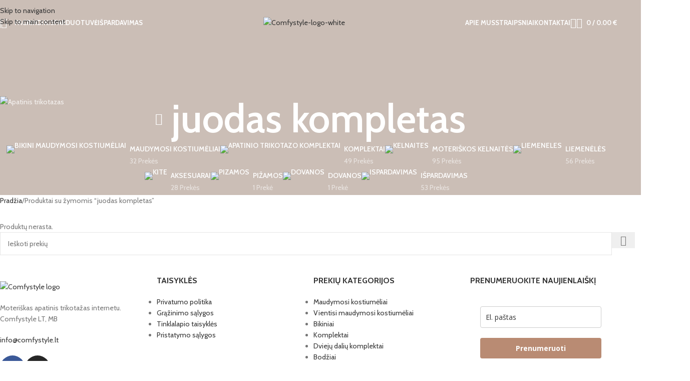

--- FILE ---
content_type: text/html; charset=UTF-8
request_url: https://www.comfystyle.lt/produkto-zyma/juodas-kompletas/
body_size: 39105
content:
<!DOCTYPE html>
<html lang="lt-LT">
<head>
	<meta charset="UTF-8">
	<link rel="profile" href="https://gmpg.org/xfn/11">
	<link rel="pingback" href="https://www.comfystyle.lt/xmlrpc.php">

	<meta name='robots' content='index, follow, max-image-preview:large, max-snippet:-1, max-video-preview:-1' />

<!-- Google Tag Manager for WordPress by gtm4wp.com -->
<script data-cfasync="false" data-pagespeed-no-defer>
	var gtm4wp_datalayer_name = "dataLayer";
	var dataLayer = dataLayer || [];
	const gtm4wp_use_sku_instead = false;
	const gtm4wp_currency = 'EUR';
	const gtm4wp_product_per_impression = 10;
	const gtm4wp_clear_ecommerce = false;
</script>
<!-- End Google Tag Manager for WordPress by gtm4wp.com -->
	<!-- This site is optimized with the Yoast SEO plugin v23.4 - https://yoast.com/wordpress/plugins/seo/ -->
	<title>juodas kompletas Archives - Comfystyle.lt</title>
	<link rel="canonical" href="https://www.comfystyle.lt/produkto-zyma/juodas-kompletas/" />
	<meta property="og:locale" content="lt_LT" />
	<meta property="og:type" content="article" />
	<meta property="og:title" content="juodas kompletas Archives - Comfystyle.lt" />
	<meta property="og:url" content="https://www.comfystyle.lt/produkto-zyma/juodas-kompletas/" />
	<meta property="og:site_name" content="Comfystyle.lt" />
	<meta name="twitter:card" content="summary_large_image" />
	<script type="application/ld+json" class="yoast-schema-graph">{"@context":"https://schema.org","@graph":[{"@type":"CollectionPage","@id":"https://www.comfystyle.lt/produkto-zyma/juodas-kompletas/","url":"https://www.comfystyle.lt/produkto-zyma/juodas-kompletas/","name":"juodas kompletas Archives - Comfystyle.lt","isPartOf":{"@id":"https://www.comfystyle.lt/#website"},"breadcrumb":{"@id":"https://www.comfystyle.lt/produkto-zyma/juodas-kompletas/#breadcrumb"},"inLanguage":"lt-LT"},{"@type":"BreadcrumbList","@id":"https://www.comfystyle.lt/produkto-zyma/juodas-kompletas/#breadcrumb","itemListElement":[{"@type":"ListItem","position":1,"name":"Home","item":"https://www.comfystyle.lt/"},{"@type":"ListItem","position":2,"name":"juodas kompletas"}]},{"@type":"WebSite","@id":"https://www.comfystyle.lt/#website","url":"https://www.comfystyle.lt/","name":"Comfystyle.lt","description":"Moteriškas apatinis trikotažas","publisher":{"@id":"https://www.comfystyle.lt/#organization"},"potentialAction":[{"@type":"SearchAction","target":{"@type":"EntryPoint","urlTemplate":"https://www.comfystyle.lt/?s={search_term_string}"},"query-input":{"@type":"PropertyValueSpecification","valueRequired":true,"valueName":"search_term_string"}}],"inLanguage":"lt-LT"},{"@type":"Organization","@id":"https://www.comfystyle.lt/#organization","name":"Comfystyle.lt","url":"https://www.comfystyle.lt/","logo":{"@type":"ImageObject","inLanguage":"lt-LT","@id":"https://www.comfystyle.lt/#/schema/logo/image/","url":"https://www.comfystyle.lt/wp-content/uploads/2021/08/Untitled-1.png","contentUrl":"https://www.comfystyle.lt/wp-content/uploads/2021/08/Untitled-1.png","width":2000,"height":300,"caption":"Comfystyle.lt"},"image":{"@id":"https://www.comfystyle.lt/#/schema/logo/image/"},"sameAs":["https://www.facebook.com/comfystyle.lt","https://www.instagram.com/comfystyle.lt/"]}]}</script>
	<!-- / Yoast SEO plugin. -->


<link rel='dns-prefetch' href='//www.google.com' />
<link rel='dns-prefetch' href='//cdnjs.cloudflare.com' />
<link rel='dns-prefetch' href='//fonts.googleapis.com' />
<link rel="alternate" type="application/rss+xml" title="Comfystyle.lt &raquo; Įrašų RSS srautas" href="https://www.comfystyle.lt/feed/" />
<link rel="alternate" type="application/rss+xml" title="Comfystyle.lt &raquo; Komentarų RSS srautas" href="https://www.comfystyle.lt/comments/feed/" />
<link rel="alternate" type="application/rss+xml" title="Comfystyle.lt &raquo; juodas kompletas Žyma srautas" href="https://www.comfystyle.lt/produkto-zyma/juodas-kompletas/feed/" />
<style id='wp-img-auto-sizes-contain-inline-css' type='text/css'>
img:is([sizes=auto i],[sizes^="auto," i]){contain-intrinsic-size:3000px 1500px}
/*# sourceURL=wp-img-auto-sizes-contain-inline-css */
</style>
<link rel='stylesheet' id='pwrcap-style-css' href='https://www.comfystyle.lt/wp-content/plugins/power-captcha-recaptcha/assets/css/captcha.min.css?ver=1.1.0' type='text/css' media='all' />
<style id='woocommerce-inline-inline-css' type='text/css'>
.woocommerce form .form-row .required { visibility: visible; }
/*# sourceURL=woocommerce-inline-inline-css */
</style>
<link rel='stylesheet' id='montonio-style-css' href='https://www.comfystyle.lt/wp-content/plugins/montonio-for-woocommerce/assets/css/montonio-style.css?ver=9.1.7' type='text/css' media='all' />
<link rel='stylesheet' id='select2css-css' href='//cdnjs.cloudflare.com/ajax/libs/select2/4.0.7/css/select2.css?ver=1.0' type='text/css' media='all' />
<link rel='stylesheet' id='woo_discount_pro_style-css' href='https://www.comfystyle.lt/wp-content/plugins/woo-discount-rules-pro/Assets/Css/awdr_style.css?ver=2.6.1' type='text/css' media='all' />
<link rel='stylesheet' id='elementor-icons-css' href='https://www.comfystyle.lt/wp-content/plugins/elementor/assets/lib/eicons/css/elementor-icons.min.css?ver=5.31.0' type='text/css' media='all' />
<link rel='stylesheet' id='elementor-frontend-css' href='https://www.comfystyle.lt/wp-content/plugins/elementor/assets/css/frontend.min.css?ver=3.24.0' type='text/css' media='all' />
<link rel='stylesheet' id='swiper-css' href='https://www.comfystyle.lt/wp-content/plugins/elementor/assets/lib/swiper/v8/css/swiper.min.css?ver=8.4.5' type='text/css' media='all' />
<link rel='stylesheet' id='e-swiper-css' href='https://www.comfystyle.lt/wp-content/plugins/elementor/assets/css/conditionals/e-swiper.min.css?ver=3.24.0' type='text/css' media='all' />
<link rel='stylesheet' id='elementor-post-11-css' href='https://www.comfystyle.lt/wp-content/uploads/elementor/css/post-11.css?ver=1757411290' type='text/css' media='all' />
<link rel='stylesheet' id='font-awesome-5-all-css' href='https://www.comfystyle.lt/wp-content/plugins/elementor/assets/lib/font-awesome/css/all.min.css?ver=3.24.0' type='text/css' media='all' />
<link rel='stylesheet' id='font-awesome-4-shim-css' href='https://www.comfystyle.lt/wp-content/plugins/elementor/assets/lib/font-awesome/css/v4-shims.min.css?ver=3.24.0' type='text/css' media='all' />
<link rel='stylesheet' id='wd-style-base-css' href='https://www.comfystyle.lt/wp-content/themes/woodmart/css/parts/base.min.css?ver=8.3.7' type='text/css' media='all' />
<link rel='stylesheet' id='wd-helpers-wpb-elem-css' href='https://www.comfystyle.lt/wp-content/themes/woodmart/css/parts/helpers-wpb-elem.min.css?ver=8.3.7' type='text/css' media='all' />
<link rel='stylesheet' id='wd-elementor-base-css' href='https://www.comfystyle.lt/wp-content/themes/woodmart/css/parts/int-elem-base.min.css?ver=8.3.7' type='text/css' media='all' />
<link rel='stylesheet' id='wd-int-wordfence-css' href='https://www.comfystyle.lt/wp-content/themes/woodmart/css/parts/int-wordfence.min.css?ver=8.3.7' type='text/css' media='all' />
<link rel='stylesheet' id='wd-woocommerce-base-css' href='https://www.comfystyle.lt/wp-content/themes/woodmart/css/parts/woocommerce-base.min.css?ver=8.3.7' type='text/css' media='all' />
<link rel='stylesheet' id='wd-mod-star-rating-css' href='https://www.comfystyle.lt/wp-content/themes/woodmart/css/parts/mod-star-rating.min.css?ver=8.3.7' type='text/css' media='all' />
<link rel='stylesheet' id='wd-woocommerce-block-notices-css' href='https://www.comfystyle.lt/wp-content/themes/woodmart/css/parts/woo-mod-block-notices.min.css?ver=8.3.7' type='text/css' media='all' />
<link rel='stylesheet' id='wd-woo-opt-free-progress-bar-css' href='https://www.comfystyle.lt/wp-content/themes/woodmart/css/parts/woo-opt-free-progress-bar.min.css?ver=8.3.7' type='text/css' media='all' />
<link rel='stylesheet' id='wd-woo-mod-progress-bar-css' href='https://www.comfystyle.lt/wp-content/themes/woodmart/css/parts/woo-mod-progress-bar.min.css?ver=8.3.7' type='text/css' media='all' />
<link rel='stylesheet' id='wd-widget-active-filters-css' href='https://www.comfystyle.lt/wp-content/themes/woodmart/css/parts/woo-widget-active-filters.min.css?ver=8.3.7' type='text/css' media='all' />
<link rel='stylesheet' id='wd-woo-shop-predefined-css' href='https://www.comfystyle.lt/wp-content/themes/woodmart/css/parts/woo-shop-predefined.min.css?ver=8.3.7' type='text/css' media='all' />
<link rel='stylesheet' id='wd-shop-title-categories-css' href='https://www.comfystyle.lt/wp-content/themes/woodmart/css/parts/woo-categories-loop-nav.min.css?ver=8.3.7' type='text/css' media='all' />
<link rel='stylesheet' id='wd-woo-categories-loop-nav-mobile-accordion-css' href='https://www.comfystyle.lt/wp-content/themes/woodmart/css/parts/woo-categories-loop-nav-mobile-accordion.min.css?ver=8.3.7' type='text/css' media='all' />
<link rel='stylesheet' id='wd-woo-shop-el-products-per-page-css' href='https://www.comfystyle.lt/wp-content/themes/woodmart/css/parts/woo-shop-el-products-per-page.min.css?ver=8.3.7' type='text/css' media='all' />
<link rel='stylesheet' id='wd-woo-shop-page-title-css' href='https://www.comfystyle.lt/wp-content/themes/woodmart/css/parts/woo-shop-page-title.min.css?ver=8.3.7' type='text/css' media='all' />
<link rel='stylesheet' id='wd-woo-mod-shop-loop-head-css' href='https://www.comfystyle.lt/wp-content/themes/woodmart/css/parts/woo-mod-shop-loop-head.min.css?ver=8.3.7' type='text/css' media='all' />
<link rel='stylesheet' id='wd-woo-shop-el-order-by-css' href='https://www.comfystyle.lt/wp-content/themes/woodmart/css/parts/woo-shop-el-order-by.min.css?ver=8.3.7' type='text/css' media='all' />
<link rel='stylesheet' id='wd-woo-shop-el-products-view-css' href='https://www.comfystyle.lt/wp-content/themes/woodmart/css/parts/woo-shop-el-products-view.min.css?ver=8.3.7' type='text/css' media='all' />
<link rel='stylesheet' id='child-style-css' href='https://www.comfystyle.lt/wp-content/themes/woodmart-child/style.css?ver=8.3.7' type='text/css' media='all' />
<link rel='stylesheet' id='xts-google-fonts-css' href='https://fonts.googleapis.com/css?family=Cabin%3A400%2C600%2C700%7CLato%3A400%2C700&#038;ver=8.3.7' type='text/css' media='all' />
<link rel='stylesheet' id='google-fonts-1-css' href='https://fonts.googleapis.com/css?family=Roboto%3A100%2C100italic%2C200%2C200italic%2C300%2C300italic%2C400%2C400italic%2C500%2C500italic%2C600%2C600italic%2C700%2C700italic%2C800%2C800italic%2C900%2C900italic%7CRoboto+Slab%3A100%2C100italic%2C200%2C200italic%2C300%2C300italic%2C400%2C400italic%2C500%2C500italic%2C600%2C600italic%2C700%2C700italic%2C800%2C800italic%2C900%2C900italic&#038;display=auto&#038;subset=latin-ext&#038;ver=6.9' type='text/css' media='all' />
<link rel="preconnect" href="https://fonts.gstatic.com/" crossorigin><script type="text/javascript" id="pwrcap-captcha-js-extra">
/* <![CDATA[ */
var pwrcap = {"site_key":"6Lcrlc0qAAAAAGmRW_3IOIqYTlK6bJn0D7K7aqpy"};
//# sourceURL=pwrcap-captcha-js-extra
/* ]]> */
</script>
<script type="text/javascript" src="https://www.comfystyle.lt/wp-content/plugins/power-captcha-recaptcha/assets/js/captcha.min.js?ver=1.1.0" id="pwrcap-captcha-js"></script>
<script type="text/javascript" src="https://www.google.com/recaptcha/api.js?hl=lt_LT&amp;onload=pwrcapInitV2cbx&amp;render=explicit&amp;ver=1.1.0" id="pwrcap-api-js"></script>
<script type="text/javascript" src="https://www.comfystyle.lt/wp-includes/js/jquery/jquery.min.js?ver=3.7.1" id="jquery-core-js"></script>
<script type="text/javascript" src="https://www.comfystyle.lt/wp-includes/js/jquery/jquery-migrate.min.js?ver=3.4.1" id="jquery-migrate-js"></script>
<script type="text/javascript" id="print-invoices-packing-slip-labels-for-woocommerce_public-js-extra">
/* <![CDATA[ */
var wf_pklist_params_public = {"show_document_preview":"No","document_access_type":"logged_in","is_user_logged_in":"","msgs":{"invoice_number_prompt_free_order":"\u2018Generate invoice for free orders\u2019 is disabled in Invoice settings \u003E Advanced. You are attempting to generate invoice for this free order. Proceed?","creditnote_number_prompt":"Refund in this order seems not having credit number yet. Do you want to manually generate one ?","invoice_number_prompt_no_from_addr":"Please fill the `from address` in the plugin's general settings.","invoice_title_prompt":"Invoice","invoice_number_prompt":"number has not been generated yet. Do you want to manually generate one ?","pop_dont_show_again":false,"request_error":"Request error.","error_loading_data":"Error loading data.","min_value_error":"minimum value should be","generating_document_text":"Generating document...","new_tab_open_error":"Failed to open new tab. Please check your browser settings."}};
//# sourceURL=print-invoices-packing-slip-labels-for-woocommerce_public-js-extra
/* ]]> */
</script>
<script type="text/javascript" src="https://www.comfystyle.lt/wp-content/plugins/print-invoices-packing-slip-labels-for-woocommerce/public/js/wf-woocommerce-packing-list-public.js?ver=4.7.4" id="print-invoices-packing-slip-labels-for-woocommerce_public-js"></script>
<script type="text/javascript" src="https://www.comfystyle.lt/wp-content/plugins/woocommerce/assets/js/jquery-blockui/jquery.blockUI.min.js?ver=2.7.0-wc.10.3.5" id="wc-jquery-blockui-js" defer="defer" data-wp-strategy="defer"></script>
<script type="text/javascript" id="wc-add-to-cart-js-extra">
/* <![CDATA[ */
var wc_add_to_cart_params = {"ajax_url":"/wp-admin/admin-ajax.php","wc_ajax_url":"/?wc-ajax=%%endpoint%%","i18n_view_cart":"Krep\u0161elis","cart_url":"https://www.comfystyle.lt/krepselis/","is_cart":"","cart_redirect_after_add":"no"};
//# sourceURL=wc-add-to-cart-js-extra
/* ]]> */
</script>
<script type="text/javascript" src="https://www.comfystyle.lt/wp-content/plugins/woocommerce/assets/js/frontend/add-to-cart.min.js?ver=10.3.5" id="wc-add-to-cart-js" defer="defer" data-wp-strategy="defer"></script>
<script type="text/javascript" src="https://www.comfystyle.lt/wp-content/plugins/woocommerce/assets/js/js-cookie/js.cookie.min.js?ver=2.1.4-wc.10.3.5" id="wc-js-cookie-js" defer="defer" data-wp-strategy="defer"></script>
<script type="text/javascript" id="woocommerce-js-extra">
/* <![CDATA[ */
var woocommerce_params = {"ajax_url":"/wp-admin/admin-ajax.php","wc_ajax_url":"/?wc-ajax=%%endpoint%%","i18n_password_show":"Rodyti slapta\u017eod\u012f","i18n_password_hide":"Sl\u0117pti slapta\u017eod\u012f"};
//# sourceURL=woocommerce-js-extra
/* ]]> */
</script>
<script type="text/javascript" src="https://www.comfystyle.lt/wp-content/plugins/woocommerce/assets/js/frontend/woocommerce.min.js?ver=10.3.5" id="woocommerce-js" defer="defer" data-wp-strategy="defer"></script>
<script type="text/javascript" src="https://www.comfystyle.lt/wp-content/plugins/woocommerce/assets/js/select2/select2.full.min.js?ver=4.0.3-wc.10.3.5" id="wc-select2-js" defer="defer" data-wp-strategy="defer"></script>
<script type="text/javascript" src="https://www.comfystyle.lt/wp-content/themes/woodmart/js/libs/device.min.js?ver=8.3.7" id="wd-device-library-js"></script>
<script type="text/javascript" src="https://www.comfystyle.lt/wp-content/themes/woodmart/js/scripts/global/scrollBar.min.js?ver=8.3.7" id="wd-scrollbar-js"></script>
<script type="text/javascript" src="https://www.comfystyle.lt/wp-content/plugins/elementor/assets/lib/font-awesome/js/v4-shims.min.js?ver=3.24.0" id="font-awesome-4-shim-js"></script>
<link rel="https://api.w.org/" href="https://www.comfystyle.lt/wp-json/" /><link rel="alternate" title="JSON" type="application/json" href="https://www.comfystyle.lt/wp-json/wp/v2/product_tag/241" /><link rel="EditURI" type="application/rsd+xml" title="RSD" href="https://www.comfystyle.lt/xmlrpc.php?rsd" />
<meta name="generator" content="WordPress 6.9" />
<meta name="generator" content="WooCommerce 10.3.5" />

<!-- Google Tag Manager for WordPress by gtm4wp.com -->
<!-- GTM Container placement set to automatic -->
<script data-cfasync="false" data-pagespeed-no-defer type="text/javascript">
	var dataLayer_content = {"pagePostType":false,"pagePostType2":"tax-","pageCategory":[]};
	dataLayer.push( dataLayer_content );
</script>
<script data-cfasync="false">
(function(w,d,s,l,i){w[l]=w[l]||[];w[l].push({'gtm.start':
new Date().getTime(),event:'gtm.js'});var f=d.getElementsByTagName(s)[0],
j=d.createElement(s),dl=l!='dataLayer'?'&l='+l:'';j.async=true;j.src=
'//www.googletagmanager.com/gtm.js?id='+i+dl;f.parentNode.insertBefore(j,f);
})(window,document,'script','dataLayer','GTM-N4SMCMN');
</script>
<!-- End Google Tag Manager for WordPress by gtm4wp.com -->					<meta name="viewport" content="width=device-width, initial-scale=1.0, maximum-scale=1.0, user-scalable=no">
										<noscript><style>.woocommerce-product-gallery{ opacity: 1 !important; }</style></noscript>
	<meta name="generator" content="Elementor 3.24.0; features: additional_custom_breakpoints; settings: css_print_method-external, google_font-enabled, font_display-auto">
<style type="text/css">.recentcomments a{display:inline !important;padding:0 !important;margin:0 !important;}</style>			<script  type="text/javascript">
				!function(f,b,e,v,n,t,s){if(f.fbq)return;n=f.fbq=function(){n.callMethod?
					n.callMethod.apply(n,arguments):n.queue.push(arguments)};if(!f._fbq)f._fbq=n;
					n.push=n;n.loaded=!0;n.version='2.0';n.queue=[];t=b.createElement(e);t.async=!0;
					t.src=v;s=b.getElementsByTagName(e)[0];s.parentNode.insertBefore(t,s)}(window,
					document,'script','https://connect.facebook.net/en_US/fbevents.js');
			</script>
			<!-- WooCommerce Facebook Integration Begin -->
			<script  type="text/javascript">

				fbq('init', '3059577457699387', {}, {
    "agent": "woocommerce-10.3.5-3.2.8"
});

				fbq( 'track', 'PageView', {
    "source": "woocommerce",
    "version": "10.3.5",
    "pluginVersion": "3.2.8"
} );

				document.addEventListener( 'DOMContentLoaded', function() {
					// Insert placeholder for events injected when a product is added to the cart through AJAX.
					document.body.insertAdjacentHTML( 'beforeend', '<div class=\"wc-facebook-pixel-event-placeholder\"></div>' );
				}, false );

			</script>
			<!-- WooCommerce Facebook Integration End -->
						<style>
				.e-con.e-parent:nth-of-type(n+4):not(.e-lazyloaded):not(.e-no-lazyload),
				.e-con.e-parent:nth-of-type(n+4):not(.e-lazyloaded):not(.e-no-lazyload) * {
					background-image: none !important;
				}
				@media screen and (max-height: 1024px) {
					.e-con.e-parent:nth-of-type(n+3):not(.e-lazyloaded):not(.e-no-lazyload),
					.e-con.e-parent:nth-of-type(n+3):not(.e-lazyloaded):not(.e-no-lazyload) * {
						background-image: none !important;
					}
				}
				@media screen and (max-height: 640px) {
					.e-con.e-parent:nth-of-type(n+2):not(.e-lazyloaded):not(.e-no-lazyload),
					.e-con.e-parent:nth-of-type(n+2):not(.e-lazyloaded):not(.e-no-lazyload) * {
						background-image: none !important;
					}
				}
			</style>
			<link rel="icon" href="https://www.comfystyle.lt/wp-content/uploads/2022/08/cropped-Comfystyle-Logo-1-1-32x32.png" sizes="32x32" />
<link rel="icon" href="https://www.comfystyle.lt/wp-content/uploads/2022/08/cropped-Comfystyle-Logo-1-1-192x192.png" sizes="192x192" />
<link rel="apple-touch-icon" href="https://www.comfystyle.lt/wp-content/uploads/2022/08/cropped-Comfystyle-Logo-1-1-180x180.png" />
<meta name="msapplication-TileImage" content="https://www.comfystyle.lt/wp-content/uploads/2022/08/cropped-Comfystyle-Logo-1-1-270x270.png" />
<style>
		
		</style>			<style id="wd-style-header_415281-css" data-type="wd-style-header_415281">
				:root{
	--wd-top-bar-h: .00001px;
	--wd-top-bar-sm-h: .00001px;
	--wd-top-bar-sticky-h: .00001px;
	--wd-top-bar-brd-w: .00001px;

	--wd-header-general-h: 90px;
	--wd-header-general-sm-h: 60px;
	--wd-header-general-sticky-h: 60px;
	--wd-header-general-brd-w: .00001px;

	--wd-header-bottom-h: .00001px;
	--wd-header-bottom-sm-h: .00001px;
	--wd-header-bottom-sticky-h: .00001px;
	--wd-header-bottom-brd-w: .00001px;

	--wd-header-clone-h: .00001px;

	--wd-header-brd-w: calc(var(--wd-top-bar-brd-w) + var(--wd-header-general-brd-w) + var(--wd-header-bottom-brd-w));
	--wd-header-h: calc(var(--wd-top-bar-h) + var(--wd-header-general-h) + var(--wd-header-bottom-h) + var(--wd-header-brd-w));
	--wd-header-sticky-h: calc(var(--wd-top-bar-sticky-h) + var(--wd-header-general-sticky-h) + var(--wd-header-bottom-sticky-h) + var(--wd-header-clone-h) + var(--wd-header-brd-w));
	--wd-header-sm-h: calc(var(--wd-top-bar-sm-h) + var(--wd-header-general-sm-h) + var(--wd-header-bottom-sm-h) + var(--wd-header-brd-w));
}


.whb-sticked .whb-general-header .wd-dropdown:not(.sub-sub-menu) {
	margin-top: 9px;
}

.whb-sticked .whb-general-header .wd-dropdown:not(.sub-sub-menu):after {
	height: 20px;
}






		
.whb-9x1ytaxq7aphtb3npidp form.searchform {
	--wd-form-height: 46px;
}.whb-general-header-inner { border-bottom-width: 0px;border-bottom-style: solid; }
.whb-header-bottom {
	border-bottom-width: 0px;border-bottom-style: solid;
}
			</style>
						<style id="wd-style-theme_settings_default-css" data-type="wd-style-theme_settings_default">
				@font-face {
	font-weight: normal;
	font-style: normal;
	font-family: "woodmart-font";
	src: url("//www.comfystyle.lt/wp-content/themes/woodmart/fonts/woodmart-font-1-400.woff2?v=8.3.7") format("woff2");
}

:root {
	--wd-text-font: "Cabin", Arial, Helvetica, sans-serif;
	--wd-text-font-weight: 400;
	--wd-text-color: #777777;
	--wd-text-font-size: 14px;
	--wd-title-font: "Cabin", Arial, Helvetica, sans-serif;
	--wd-title-font-weight: 600;
	--wd-title-color: #242424;
	--wd-entities-title-font: "Cabin", Arial, Helvetica, sans-serif;
	--wd-entities-title-font-weight: 600;
	--wd-entities-title-color: #333333;
	--wd-entities-title-color-hover: rgb(51 51 51 / 65%);
	--wd-alternative-font: "Lato", Arial, Helvetica, sans-serif;
	--wd-widget-title-font: "Cabin", Arial, Helvetica, sans-serif;
	--wd-widget-title-font-weight: 700;
	--wd-widget-title-transform: uppercase;
	--wd-widget-title-color: #333;
	--wd-widget-title-font-size: 16px;
	--wd-header-el-font: "Cabin", Arial, Helvetica, sans-serif;
	--wd-header-el-font-weight: 700;
	--wd-header-el-transform: uppercase;
	--wd-header-el-font-size: 13px;
	--wd-otl-style: dotted;
	--wd-otl-width: 2px;
	--wd-primary-color: rgb(185,139,115);
	--wd-alternative-color: #fbbc34;
	--btn-default-bgcolor: #f7f7f7;
	--btn-default-bgcolor-hover: #efefef;
	--btn-accented-bgcolor: rgb(82,189,114);
	--btn-accented-bgcolor-hover: rgb(69,169,99);
	--wd-form-brd-width: 1px;
	--notices-success-bg: #459647;
	--notices-success-color: #fff;
	--notices-warning-bg: #E0B252;
	--notices-warning-color: #fff;
	--wd-link-color: #333333;
	--wd-link-color-hover: #242424;
	--wd-sticky-btn-height: 95px;
}
.wd-age-verify-wrap {
	--wd-popup-width: 500px;
}
.wd-popup.wd-promo-popup {
	background-color: rgba(17,17,17,0);
	background-image: none;
	background-repeat: no-repeat;
	background-size: cover;
	background-position: center center;
}
.wd-promo-popup-wrap {
	--wd-popup-width: 800px;
}
:is(.woodmart-woocommerce-layered-nav, .wd-product-category-filter) .wd-scroll-content {
	max-height: 223px;
}
.wd-page-title .wd-page-title-bg img {
	background-repeat: no-repeat;
	object-fit: contain;
	object-position: center center;
}
.wd-footer {
	background-color: #ffffff;
	background-image: none;
}
.mfp-wrap.wd-popup-quick-view-wrap {
	--wd-popup-width: 920px;
}

@media (max-width: 1024px) {
	:root {
		--wd-sticky-btn-height: 95px;
	}

}

@media (max-width: 768.98px) {
	:root {
		--wd-sticky-btn-height: 42px;
	}

}
:root{
--wd-container-w: 1222px;
--wd-form-brd-radius: 0px;
--btn-default-color: #333;
--btn-default-color-hover: #333;
--btn-accented-color: #fff;
--btn-accented-color-hover: #fff;
--btn-default-brd-radius: 0px;
--btn-default-box-shadow: none;
--btn-default-box-shadow-hover: none;
--btn-default-box-shadow-active: none;
--btn-default-bottom: 0px;
--btn-accented-brd-radius: 0px;
--btn-accented-box-shadow: none;
--btn-accented-box-shadow-hover: none;
--btn-accented-box-shadow-active: none;
--btn-accented-bottom: 0px;
--wd-brd-radius: 0px;
}

@media (min-width: 1222px) {
section.elementor-section.wd-section-stretch > .elementor-container {
margin-left: auto;
margin-right: auto;
}
}


.wd-page-title {
background-color: rgb(203,190,182);
}

			</style>
			<style id='global-styles-inline-css' type='text/css'>
:root{--wp--preset--aspect-ratio--square: 1;--wp--preset--aspect-ratio--4-3: 4/3;--wp--preset--aspect-ratio--3-4: 3/4;--wp--preset--aspect-ratio--3-2: 3/2;--wp--preset--aspect-ratio--2-3: 2/3;--wp--preset--aspect-ratio--16-9: 16/9;--wp--preset--aspect-ratio--9-16: 9/16;--wp--preset--color--black: #000000;--wp--preset--color--cyan-bluish-gray: #abb8c3;--wp--preset--color--white: #ffffff;--wp--preset--color--pale-pink: #f78da7;--wp--preset--color--vivid-red: #cf2e2e;--wp--preset--color--luminous-vivid-orange: #ff6900;--wp--preset--color--luminous-vivid-amber: #fcb900;--wp--preset--color--light-green-cyan: #7bdcb5;--wp--preset--color--vivid-green-cyan: #00d084;--wp--preset--color--pale-cyan-blue: #8ed1fc;--wp--preset--color--vivid-cyan-blue: #0693e3;--wp--preset--color--vivid-purple: #9b51e0;--wp--preset--gradient--vivid-cyan-blue-to-vivid-purple: linear-gradient(135deg,rgb(6,147,227) 0%,rgb(155,81,224) 100%);--wp--preset--gradient--light-green-cyan-to-vivid-green-cyan: linear-gradient(135deg,rgb(122,220,180) 0%,rgb(0,208,130) 100%);--wp--preset--gradient--luminous-vivid-amber-to-luminous-vivid-orange: linear-gradient(135deg,rgb(252,185,0) 0%,rgb(255,105,0) 100%);--wp--preset--gradient--luminous-vivid-orange-to-vivid-red: linear-gradient(135deg,rgb(255,105,0) 0%,rgb(207,46,46) 100%);--wp--preset--gradient--very-light-gray-to-cyan-bluish-gray: linear-gradient(135deg,rgb(238,238,238) 0%,rgb(169,184,195) 100%);--wp--preset--gradient--cool-to-warm-spectrum: linear-gradient(135deg,rgb(74,234,220) 0%,rgb(151,120,209) 20%,rgb(207,42,186) 40%,rgb(238,44,130) 60%,rgb(251,105,98) 80%,rgb(254,248,76) 100%);--wp--preset--gradient--blush-light-purple: linear-gradient(135deg,rgb(255,206,236) 0%,rgb(152,150,240) 100%);--wp--preset--gradient--blush-bordeaux: linear-gradient(135deg,rgb(254,205,165) 0%,rgb(254,45,45) 50%,rgb(107,0,62) 100%);--wp--preset--gradient--luminous-dusk: linear-gradient(135deg,rgb(255,203,112) 0%,rgb(199,81,192) 50%,rgb(65,88,208) 100%);--wp--preset--gradient--pale-ocean: linear-gradient(135deg,rgb(255,245,203) 0%,rgb(182,227,212) 50%,rgb(51,167,181) 100%);--wp--preset--gradient--electric-grass: linear-gradient(135deg,rgb(202,248,128) 0%,rgb(113,206,126) 100%);--wp--preset--gradient--midnight: linear-gradient(135deg,rgb(2,3,129) 0%,rgb(40,116,252) 100%);--wp--preset--font-size--small: 13px;--wp--preset--font-size--medium: 20px;--wp--preset--font-size--large: 36px;--wp--preset--font-size--x-large: 42px;--wp--preset--spacing--20: 0.44rem;--wp--preset--spacing--30: 0.67rem;--wp--preset--spacing--40: 1rem;--wp--preset--spacing--50: 1.5rem;--wp--preset--spacing--60: 2.25rem;--wp--preset--spacing--70: 3.38rem;--wp--preset--spacing--80: 5.06rem;--wp--preset--shadow--natural: 6px 6px 9px rgba(0, 0, 0, 0.2);--wp--preset--shadow--deep: 12px 12px 50px rgba(0, 0, 0, 0.4);--wp--preset--shadow--sharp: 6px 6px 0px rgba(0, 0, 0, 0.2);--wp--preset--shadow--outlined: 6px 6px 0px -3px rgb(255, 255, 255), 6px 6px rgb(0, 0, 0);--wp--preset--shadow--crisp: 6px 6px 0px rgb(0, 0, 0);}:where(body) { margin: 0; }.wp-site-blocks > .alignleft { float: left; margin-right: 2em; }.wp-site-blocks > .alignright { float: right; margin-left: 2em; }.wp-site-blocks > .aligncenter { justify-content: center; margin-left: auto; margin-right: auto; }:where(.is-layout-flex){gap: 0.5em;}:where(.is-layout-grid){gap: 0.5em;}.is-layout-flow > .alignleft{float: left;margin-inline-start: 0;margin-inline-end: 2em;}.is-layout-flow > .alignright{float: right;margin-inline-start: 2em;margin-inline-end: 0;}.is-layout-flow > .aligncenter{margin-left: auto !important;margin-right: auto !important;}.is-layout-constrained > .alignleft{float: left;margin-inline-start: 0;margin-inline-end: 2em;}.is-layout-constrained > .alignright{float: right;margin-inline-start: 2em;margin-inline-end: 0;}.is-layout-constrained > .aligncenter{margin-left: auto !important;margin-right: auto !important;}.is-layout-constrained > :where(:not(.alignleft):not(.alignright):not(.alignfull)){margin-left: auto !important;margin-right: auto !important;}body .is-layout-flex{display: flex;}.is-layout-flex{flex-wrap: wrap;align-items: center;}.is-layout-flex > :is(*, div){margin: 0;}body .is-layout-grid{display: grid;}.is-layout-grid > :is(*, div){margin: 0;}body{padding-top: 0px;padding-right: 0px;padding-bottom: 0px;padding-left: 0px;}a:where(:not(.wp-element-button)){text-decoration: none;}:root :where(.wp-element-button, .wp-block-button__link){background-color: #32373c;border-width: 0;color: #fff;font-family: inherit;font-size: inherit;font-style: inherit;font-weight: inherit;letter-spacing: inherit;line-height: inherit;padding-top: calc(0.667em + 2px);padding-right: calc(1.333em + 2px);padding-bottom: calc(0.667em + 2px);padding-left: calc(1.333em + 2px);text-decoration: none;text-transform: inherit;}.has-black-color{color: var(--wp--preset--color--black) !important;}.has-cyan-bluish-gray-color{color: var(--wp--preset--color--cyan-bluish-gray) !important;}.has-white-color{color: var(--wp--preset--color--white) !important;}.has-pale-pink-color{color: var(--wp--preset--color--pale-pink) !important;}.has-vivid-red-color{color: var(--wp--preset--color--vivid-red) !important;}.has-luminous-vivid-orange-color{color: var(--wp--preset--color--luminous-vivid-orange) !important;}.has-luminous-vivid-amber-color{color: var(--wp--preset--color--luminous-vivid-amber) !important;}.has-light-green-cyan-color{color: var(--wp--preset--color--light-green-cyan) !important;}.has-vivid-green-cyan-color{color: var(--wp--preset--color--vivid-green-cyan) !important;}.has-pale-cyan-blue-color{color: var(--wp--preset--color--pale-cyan-blue) !important;}.has-vivid-cyan-blue-color{color: var(--wp--preset--color--vivid-cyan-blue) !important;}.has-vivid-purple-color{color: var(--wp--preset--color--vivid-purple) !important;}.has-black-background-color{background-color: var(--wp--preset--color--black) !important;}.has-cyan-bluish-gray-background-color{background-color: var(--wp--preset--color--cyan-bluish-gray) !important;}.has-white-background-color{background-color: var(--wp--preset--color--white) !important;}.has-pale-pink-background-color{background-color: var(--wp--preset--color--pale-pink) !important;}.has-vivid-red-background-color{background-color: var(--wp--preset--color--vivid-red) !important;}.has-luminous-vivid-orange-background-color{background-color: var(--wp--preset--color--luminous-vivid-orange) !important;}.has-luminous-vivid-amber-background-color{background-color: var(--wp--preset--color--luminous-vivid-amber) !important;}.has-light-green-cyan-background-color{background-color: var(--wp--preset--color--light-green-cyan) !important;}.has-vivid-green-cyan-background-color{background-color: var(--wp--preset--color--vivid-green-cyan) !important;}.has-pale-cyan-blue-background-color{background-color: var(--wp--preset--color--pale-cyan-blue) !important;}.has-vivid-cyan-blue-background-color{background-color: var(--wp--preset--color--vivid-cyan-blue) !important;}.has-vivid-purple-background-color{background-color: var(--wp--preset--color--vivid-purple) !important;}.has-black-border-color{border-color: var(--wp--preset--color--black) !important;}.has-cyan-bluish-gray-border-color{border-color: var(--wp--preset--color--cyan-bluish-gray) !important;}.has-white-border-color{border-color: var(--wp--preset--color--white) !important;}.has-pale-pink-border-color{border-color: var(--wp--preset--color--pale-pink) !important;}.has-vivid-red-border-color{border-color: var(--wp--preset--color--vivid-red) !important;}.has-luminous-vivid-orange-border-color{border-color: var(--wp--preset--color--luminous-vivid-orange) !important;}.has-luminous-vivid-amber-border-color{border-color: var(--wp--preset--color--luminous-vivid-amber) !important;}.has-light-green-cyan-border-color{border-color: var(--wp--preset--color--light-green-cyan) !important;}.has-vivid-green-cyan-border-color{border-color: var(--wp--preset--color--vivid-green-cyan) !important;}.has-pale-cyan-blue-border-color{border-color: var(--wp--preset--color--pale-cyan-blue) !important;}.has-vivid-cyan-blue-border-color{border-color: var(--wp--preset--color--vivid-cyan-blue) !important;}.has-vivid-purple-border-color{border-color: var(--wp--preset--color--vivid-purple) !important;}.has-vivid-cyan-blue-to-vivid-purple-gradient-background{background: var(--wp--preset--gradient--vivid-cyan-blue-to-vivid-purple) !important;}.has-light-green-cyan-to-vivid-green-cyan-gradient-background{background: var(--wp--preset--gradient--light-green-cyan-to-vivid-green-cyan) !important;}.has-luminous-vivid-amber-to-luminous-vivid-orange-gradient-background{background: var(--wp--preset--gradient--luminous-vivid-amber-to-luminous-vivid-orange) !important;}.has-luminous-vivid-orange-to-vivid-red-gradient-background{background: var(--wp--preset--gradient--luminous-vivid-orange-to-vivid-red) !important;}.has-very-light-gray-to-cyan-bluish-gray-gradient-background{background: var(--wp--preset--gradient--very-light-gray-to-cyan-bluish-gray) !important;}.has-cool-to-warm-spectrum-gradient-background{background: var(--wp--preset--gradient--cool-to-warm-spectrum) !important;}.has-blush-light-purple-gradient-background{background: var(--wp--preset--gradient--blush-light-purple) !important;}.has-blush-bordeaux-gradient-background{background: var(--wp--preset--gradient--blush-bordeaux) !important;}.has-luminous-dusk-gradient-background{background: var(--wp--preset--gradient--luminous-dusk) !important;}.has-pale-ocean-gradient-background{background: var(--wp--preset--gradient--pale-ocean) !important;}.has-electric-grass-gradient-background{background: var(--wp--preset--gradient--electric-grass) !important;}.has-midnight-gradient-background{background: var(--wp--preset--gradient--midnight) !important;}.has-small-font-size{font-size: var(--wp--preset--font-size--small) !important;}.has-medium-font-size{font-size: var(--wp--preset--font-size--medium) !important;}.has-large-font-size{font-size: var(--wp--preset--font-size--large) !important;}.has-x-large-font-size{font-size: var(--wp--preset--font-size--x-large) !important;}
/*# sourceURL=global-styles-inline-css */
</style>
<link rel='stylesheet' id='widget-social-icons-css' href='https://www.comfystyle.lt/wp-content/plugins/elementor/assets/css/widget-social-icons.min.css?ver=3.24.0' type='text/css' media='all' />
<link rel='stylesheet' id='e-apple-webkit-css' href='https://www.comfystyle.lt/wp-content/plugins/elementor/assets/css/conditionals/apple-webkit.min.css?ver=3.24.0' type='text/css' media='all' />
<link rel='stylesheet' id='dashicons-css' href='https://www.comfystyle.lt/wp-includes/css/dashicons.min.css?ver=6.9' type='text/css' media='all' />
<link rel='stylesheet' id='elementor-icons-shared-0-css' href='https://www.comfystyle.lt/wp-content/plugins/elementor/assets/lib/font-awesome/css/fontawesome.min.css?ver=5.15.3' type='text/css' media='all' />
<link rel='stylesheet' id='elementor-icons-fa-brands-css' href='https://www.comfystyle.lt/wp-content/plugins/elementor/assets/lib/font-awesome/css/brands.min.css?ver=5.15.3' type='text/css' media='all' />
</head>

<body class="archive tax-product_tag term-juodas-kompletas term-241 wp-theme-woodmart wp-child-theme-woodmart-child theme-woodmart woocommerce woocommerce-page woocommerce-no-js wrapper-full-width  categories-accordion-on woodmart-archive-shop woodmart-ajax-shop-on sticky-toolbar-on wd-header-overlap elementor-default elementor-kit-11">
			<script type="text/javascript" id="wd-flicker-fix">// Flicker fix.</script>
<!-- GTM Container placement set to automatic -->
<!-- Google Tag Manager (noscript) -->
				<noscript><iframe src="https://www.googletagmanager.com/ns.html?id=GTM-N4SMCMN" height="0" width="0" style="display:none;visibility:hidden" aria-hidden="true"></iframe></noscript>
<!-- End Google Tag Manager (noscript) -->		<div class="wd-skip-links">
								<a href="#menu-pagrindinis-menu-kaire" class="wd-skip-navigation btn">
						Skip to navigation					</a>
								<a href="#main-content" class="wd-skip-content btn">
				Skip to main content			</a>
		</div>
			
	
	<div class="wd-page-wrapper website-wrapper">
									<header class="whb-header whb-header_415281 whb-overcontent whb-scroll-stick whb-sticky-real">
								<link rel="stylesheet" id="wd-header-base-css" href="https://www.comfystyle.lt/wp-content/themes/woodmart/css/parts/header-base.min.css?ver=8.3.7" type="text/css" media="all" /> 						<link rel="stylesheet" id="wd-mod-tools-css" href="https://www.comfystyle.lt/wp-content/themes/woodmart/css/parts/mod-tools.min.css?ver=8.3.7" type="text/css" media="all" /> 			<div class="whb-main-header">
	
<div class="whb-row whb-general-header whb-sticky-row whb-without-bg whb-without-border whb-color-light whb-flex-equal-sides">
	<div class="container">
		<div class="whb-flex-row whb-general-header-inner">
			<div class="whb-column whb-col-left whb-column8 whb-visible-lg">
				<link rel="stylesheet" id="wd-header-search-css" href="https://www.comfystyle.lt/wp-content/themes/woodmart/css/parts/header-el-search.min.css?ver=8.3.7" type="text/css" media="all" /> 			<div class="wd-header-search wd-tools-element wd-design-1 wd-style-icon wd-display-full-screen whb-9x1ytaxq7aphtb3npidp" title="Paieška">
	<a href="#" rel="nofollow" aria-label="Paieška">
		
			<span class="wd-tools-icon">
							</span>

			<span class="wd-tools-text">
				Paieška			</span>

			</a>

	</div>
			<link rel="stylesheet" id="wd-header-elements-base-css" href="https://www.comfystyle.lt/wp-content/themes/woodmart/css/parts/header-el-base.min.css?ver=8.3.7" type="text/css" media="all" /> 			
<div class="wd-header-wishlist wd-tools-element wd-style-icon wd-with-count wd-design-2 whb-a22wdkiy3r40yw2paskq" title="Norų sąrašas">
	<a href="https://www.comfystyle.lt/noru-sarasas/" title="Wishlist products">
		
			<span class="wd-tools-icon">
				
									<span class="wd-tools-count">
						0					</span>
							</span>

			<span class="wd-tools-text">
				Norų sąrašas			</span>

			</a>
</div>

<nav class="wd-header-nav wd-header-secondary-nav whb-87p02bezoownfldg0r4c text-right" role="navigation" aria-label="Pagrindinis menu Kairė">
	<ul id="menu-pagrindinis-menu-kaire" class="menu wd-nav wd-nav-header wd-nav-secondary wd-style-underline wd-gap-s"><li id="menu-item-8466" class="menu-item menu-item-type-custom menu-item-object-custom menu-item-home menu-item-8466 item-level-0 menu-simple-dropdown wd-event-hover" ><a href="https://www.comfystyle.lt/" class="woodmart-nav-link"><span class="nav-link-text">Pagrindinis</span></a></li>
<li id="menu-item-8434" class="menu-item menu-item-type-post_type menu-item-object-page menu-item-8434 item-level-0 menu-mega-dropdown wd-event-hover menu-item-has-children" ><a title="Parduotuvė" href="https://www.comfystyle.lt/parduotuve/" class="woodmart-nav-link"><span class="nav-link-text">Parduotuvė</span></a>
<div class="wd-dropdown-menu wd-dropdown wd-design-full-width color-scheme-dark">

<div class="container wd-entry-content">
			<link rel="stylesheet" id="elementor-post-8364-css" href="https://www.comfystyle.lt/wp-content/uploads/elementor/css/post-8364.css?ver=1764709743" type="text/css" media="all">
					<div data-elementor-type="wp-post" data-elementor-id="8364" class="elementor elementor-8364">
						<section class="wd-negative-gap elementor-section elementor-top-section elementor-element elementor-element-2975e8a4 elementor-section-content-top elementor-section-boxed elementor-section-height-default elementor-section-height-default" data-id="2975e8a4" data-element_type="section">
						<div class="elementor-container elementor-column-gap-default">
					<div class="elementor-column elementor-col-14 elementor-top-column elementor-element elementor-element-1bd3f387" data-id="1bd3f387" data-element_type="column">
			<div class="elementor-widget-wrap elementor-element-populated">
						<div class="elementor-element elementor-element-572c23b8 elementor-widget elementor-widget-wd_extra_menu_list" data-id="572c23b8" data-element_type="widget" data-widget_type="wd_extra_menu_list.default">
				<div class="elementor-widget-container">
						<link rel="stylesheet" id="wd-mod-nav-menu-label-css" href="https://www.comfystyle.lt/wp-content/themes/woodmart/css/parts/mod-nav-menu-label.min.css?ver=8.3.7" type="text/css" media="all" /> 						<ul class="wd-sub-menu wd-sub-accented  mega-menu-list">
				<li class="item-with-label item-label-black">
											<a  href="https://comfystyle.lt/parduotuve/komplektai/">
																						
															Komplektai							
													</a>
					
					<ul class="sub-sub-menu">
													
							<li class="item-with-label item-label-blue">
								<a  href="https://comfystyle.lt/parduotuve/komplektai/dvieju-daliu-komplektai/">
																												
																			Dviejų dalių komplektai									
																	</a>
							</li>
													
							<li class="item-with-label item-label-blue">
								<a  href="https://comfystyle.lt/parduotuve/komplektai/bodziai/">
																												
																			Bodžiai									
																	</a>
							</li>
											</ul>
				</li>
			</ul>
				</div>
				</div>
					</div>
		</div>
				<div class="elementor-column elementor-col-14 elementor-top-column elementor-element elementor-element-36d4a59" data-id="36d4a59" data-element_type="column">
			<div class="elementor-widget-wrap elementor-element-populated">
						<div class="elementor-element elementor-element-507f454 elementor-widget elementor-widget-wd_extra_menu_list" data-id="507f454" data-element_type="widget" data-widget_type="wd_extra_menu_list.default">
				<div class="elementor-widget-container">
						<ul class="wd-sub-menu wd-sub-accented  mega-menu-list">
				<li class="item-with-label item-label-black">
											<a  href="https://www.comfystyle.lt/parduotuve/maudymosi-kostiumeliai/">
																						
															Maudymosi kostiumėliai							
													</a>
					
					<ul class="sub-sub-menu">
													
							<li class="item-with-label item-label-primary">
								<a  href="https://www.comfystyle.lt/parduotuve/maudymosi-kostiumeliai/vientisi-maudymosi-kostiumeliai/">
																												
																			Vientisi maudymosi kostiumėliai									
																	</a>
							</li>
													
							<li class="item-with-label item-label-primary">
								<a  href="https://www.comfystyle.lt/parduotuve/maudymosi-kostiumeliai/bikiniai/">
																												
																			Bikiniai									
																	</a>
							</li>
											</ul>
				</li>
			</ul>
				</div>
				</div>
					</div>
		</div>
				<div class="elementor-column elementor-col-14 elementor-top-column elementor-element elementor-element-716ad27" data-id="716ad27" data-element_type="column">
			<div class="elementor-widget-wrap elementor-element-populated">
						<div class="elementor-element elementor-element-56990d63 elementor-widget elementor-widget-wd_extra_menu_list" data-id="56990d63" data-element_type="widget" data-widget_type="wd_extra_menu_list.default">
				<div class="elementor-widget-container">
						<ul class="wd-sub-menu wd-sub-accented  mega-menu-list">
				<li class="item-with-label item-label-black">
											<a  href="https://comfystyle.lt/parduotuve/moteriskos-kelnaites/">
																						
															Kelnaitės							
													</a>
					
					<ul class="sub-sub-menu">
													
							<li class="item-with-label item-label-blue">
								<a  href="https://comfystyle.lt/parduotuve/moteriskos-kelnaites/besiules-kelnaites/">
																												
																			Besiūlės kelnaitės									
																	</a>
							</li>
													
							<li class="item-with-label item-label-blue">
								<a  href="https://comfystyle.lt/parduotuve/moteriskos-kelnaites/kelnaites-aukstu-liemeniu/">
																												
																			Kelnaitės aukštu liemeniu									
																	</a>
							</li>
													
							<li class="item-with-label item-label-blue">
								<a  href="https://comfystyle.lt/parduotuve/moteriskos-kelnaites/klasikines-kelnaites/">
																												
																			Klasikinės kelnaitės									
																	</a>
							</li>
													
							<li class="item-with-label item-label-blue">
								<a  href="https://comfystyle.lt/parduotuve/moteriskos-kelnaites/seksualios-kelnaites/">
																												
																			Seksualios kelnaitės									
																	</a>
							</li>
													
							<li class="item-with-label item-label-blue">
								<a  href="https://comfystyle.lt/parduotuve/moteriskos-kelnaites/stringai/">
																												
																			Stringai									
																	</a>
							</li>
													
							<li class="item-with-label item-label-blue">
								<a  href="https://comfystyle.lt/parduotuve/moteriskos-kelnaites/kelnaiciu-rinkiniai/">
																												
																			Kelnaičių rinkiniai									
																	</a>
							</li>
											</ul>
				</li>
			</ul>
				</div>
				</div>
					</div>
		</div>
				<div class="elementor-column elementor-col-14 elementor-top-column elementor-element elementor-element-13c46b47" data-id="13c46b47" data-element_type="column">
			<div class="elementor-widget-wrap elementor-element-populated">
						<div class="elementor-element elementor-element-4d66c019 elementor-widget elementor-widget-wd_extra_menu_list" data-id="4d66c019" data-element_type="widget" data-widget_type="wd_extra_menu_list.default">
				<div class="elementor-widget-container">
						<ul class="wd-sub-menu wd-sub-accented  mega-menu-list">
				<li class="item-with-label item-label-black">
											<a  href="https://comfystyle.lt/parduotuve/liemeneles/">
																						
															Liemenėlės							
													</a>
					
					<ul class="sub-sub-menu">
													
							<li class="item-with-label item-label-primary">
								<a  href="https://comfystyle.lt/parduotuve/liemeneles/braletes/">
																												
																			Braletės									
																	</a>
							</li>
													
							<li class="item-with-label item-label-primary">
								<a  href="https://comfystyle.lt/parduotuve/liemeneles/push-up-liemeneles/">
																												
																			Push up liemenėlės									
																	</a>
							</li>
													
							<li class="item-with-label item-label-primary">
								<a  href="https://comfystyle.lt/parduotuve/liemeneles/liemeneles-be-lankeliu/">
																												
																			Liemenėlės be lankelių									
																	</a>
							</li>
													
							<li class="item-with-label item-label-primary">
								<a  href="https://comfystyle.lt/parduotuve/liemeneles/liemeneles-pastorintais-kauseliais/">
																												
																			Liemenėlės pastorintais kaušeliais									
																	</a>
							</li>
											</ul>
				</li>
			</ul>
				</div>
				</div>
					</div>
		</div>
				<div class="elementor-column elementor-col-14 elementor-top-column elementor-element elementor-element-902381d" data-id="902381d" data-element_type="column">
			<div class="elementor-widget-wrap elementor-element-populated">
						<div class="elementor-element elementor-element-4551cbc elementor-widget elementor-widget-wd_extra_menu_list" data-id="4551cbc" data-element_type="widget" data-widget_type="wd_extra_menu_list.default">
				<div class="elementor-widget-container">
						<ul class="wd-sub-menu wd-sub-accented  mega-menu-list">
				<li class="item-with-label item-label-black">
											<a  href="https://comfystyle.lt/parduotuve/pizamos/">
																						
															Pižamos							
													</a>
					
					<ul class="sub-sub-menu">
													
							<li class="item-with-label item-label-primary">
								<a  href="https://comfystyle.lt/parduotuve/pizamos/">
																												
																			Pižamos									
																	</a>
							</li>
													
							<li class="item-with-label item-label-primary">
								<a  href="https://www.comfystyle.lt/parduotuve/naktiniai/">
																												
																			Naktiniai									
																	</a>
							</li>
											</ul>
				</li>
			</ul>
				</div>
				</div>
					</div>
		</div>
				<div class="elementor-column elementor-col-14 elementor-top-column elementor-element elementor-element-c24805a" data-id="c24805a" data-element_type="column">
			<div class="elementor-widget-wrap elementor-element-populated">
						<div class="elementor-element elementor-element-470ce7c8 elementor-widget elementor-widget-wd_extra_menu_list" data-id="470ce7c8" data-element_type="widget" data-widget_type="wd_extra_menu_list.default">
				<div class="elementor-widget-container">
						<ul class="wd-sub-menu wd-sub-accented  mega-menu-list">
				<li class="item-with-label item-label-black">
											<a  href="https://comfystyle.lt/parduotuve/aksesuarai/">
																						
															Aksesuarai							
													</a>
					
					<ul class="sub-sub-menu">
													
							<li class="item-with-label item-label-primary">
								<a  href="https://www.comfystyle.lt/parduotuve/aksesuarai/pedkelnes/">
																												
																			Pėdkelnės									
																	</a>
							</li>
													
							<li class="item-with-label item-label-primary">
								<a  href="https://www.comfystyle.lt/parduotuve/aksesuarai/speneliu-lipdukai/">
																												
																			Spenelių lipdukai									
																	</a>
							</li>
													
							<li class="item-with-label item-label-primary">
								<a  href="https://comfystyle.lt/parduotuve/aksesuarai/namines-slepetes/">
																												
																			Naminės šlepetės									
																	</a>
							</li>
													
							<li class="item-with-label item-label-primary">
								<a  href="https://comfystyle.lt/parduotuve/aksesuarai/kojines/">
																												
																			Kojinės									
																	</a>
							</li>
													
							<li class="item-with-label item-label-primary">
								<a  href="https://www.comfystyle.lt/parduotuve/aksesuarai/kojiniu-dirzai/">
																												
																			Kojinių diržai									
																	</a>
							</li>
													
							<li class="item-with-label item-label-primary">
								<a  href="https://comfystyle.lt/parduotuve/aksesuarai/kita/">
																												
																			Kita									
																	</a>
							</li>
											</ul>
				</li>
			</ul>
				</div>
				</div>
					</div>
		</div>
				<div class="elementor-column elementor-col-14 elementor-top-column elementor-element elementor-element-7f413a95" data-id="7f413a95" data-element_type="column">
			<div class="elementor-widget-wrap elementor-element-populated">
						<div class="elementor-element elementor-element-1f4a78a1 elementor-widget elementor-widget-wd_extra_menu_list" data-id="1f4a78a1" data-element_type="widget" data-widget_type="wd_extra_menu_list.default">
				<div class="elementor-widget-container">
						<ul class="wd-sub-menu wd-sub-accented  mega-menu-list">
				<li class="item-with-label item-label-green">
											<a  href="https://comfystyle.lt/parduotuve/ispardavimas/">
																						
															Išpardavimas							
															<span class="menu-label menu-label-green">
									iki -60% nuolaidos								</span>
													</a>
					
					<ul class="sub-sub-menu">
													
							<li class="item-with-label item-label-primary">
								<a  href="https://comfystyle.lt/parduotuve/ispardavimas/">
																												
																			Išpardavimas									
																	</a>
							</li>
											</ul>
				</li>
			</ul>
				</div>
				</div>
				<div class="elementor-element elementor-element-1d0a8b7 elementor-widget elementor-widget-wd_extra_menu_list" data-id="1d0a8b7" data-element_type="widget" data-widget_type="wd_extra_menu_list.default">
				<div class="elementor-widget-container">
						<ul class="wd-sub-menu wd-sub-accented  mega-menu-list">
				<li class="item-with-label item-label-primary">
											<a  href="https://www.comfystyle.lt/parduotuve/dovanos/">
																						
															Dovanos							
													</a>
					
					<ul class="sub-sub-menu">
													
							<li class="item-with-label item-label-primary">
								<a  href="https://www.comfystyle.lt/parduotuve/dovanos/dovanu-kuponai/">
																												
																			Dovanų kuponai									
																	</a>
							</li>
													
							<li class="item-with-label item-label-primary">
								<a  href="https://www.comfystyle.lt/parduotuve/dovanos/sventinis-ipakavimas/">
																												
																			Šventinis įpakavimas									
																	</a>
							</li>
											</ul>
				</li>
			</ul>
				</div>
				</div>
					</div>
		</div>
					</div>
		</section>
				</div>
		
</div>

</div>
</li>
<li id="menu-item-8467" class="menu-item menu-item-type-taxonomy menu-item-object-product_cat menu-item-8467 item-level-0 menu-simple-dropdown wd-event-hover" ><a href="https://www.comfystyle.lt/parduotuve/ispardavimas/" class="woodmart-nav-link"><span class="nav-link-text">Išpardavimas</span></a></li>
</ul></nav>
</div>
<div class="whb-column whb-col-center whb-column9 whb-visible-lg">
	
<div class="whb-space-element whb-1r5qgmmb65slbnwchrky " style="width:10px;"></div>
<div class="site-logo whb-gs8bcnxektjsro21n657">
	<a href="https://www.comfystyle.lt/" class="wd-logo wd-main-logo" rel="home" aria-label="Site logo">
		<img width="2000" height="300" src="https://www.comfystyle.lt/wp-content/uploads/2022/07/Comfystyle-logo-white.png" class="attachment-full size-full" alt="Comfystyle-logo-white" style="max-width:200px;" decoding="async" srcset="https://www.comfystyle.lt/wp-content/uploads/2022/07/Comfystyle-logo-white.png 2000w, https://www.comfystyle.lt/wp-content/uploads/2022/07/Comfystyle-logo-white-400x60.png 400w, https://www.comfystyle.lt/wp-content/uploads/2022/07/Comfystyle-logo-white-1300x195.png 1300w, https://www.comfystyle.lt/wp-content/uploads/2022/07/Comfystyle-logo-white-768x115.png 768w, https://www.comfystyle.lt/wp-content/uploads/2022/07/Comfystyle-logo-white-1536x230.png 1536w, https://www.comfystyle.lt/wp-content/uploads/2022/07/Comfystyle-logo-white-860x129.png 860w, https://www.comfystyle.lt/wp-content/uploads/2022/07/Comfystyle-logo-white-430x65.png 430w, https://www.comfystyle.lt/wp-content/uploads/2022/07/Comfystyle-logo-white-700x105.png 700w, https://www.comfystyle.lt/wp-content/uploads/2022/07/Comfystyle-logo-white-150x23.png 150w" sizes="(max-width: 2000px) 100vw, 2000px" />	</a>
	</div>

<div class="whb-space-element whb-gbe6qkfbe69c4py6d9hl " style="width:10px;"></div>
</div>
<div class="whb-column whb-col-right whb-column10 whb-visible-lg">
	
<nav class="wd-header-nav wd-header-secondary-nav whb-05oyevuqjklv0bctbvgf text-left" role="navigation" aria-label="Pagrindinis menu Dešinė">
	<ul id="menu-pagrindinis-menu-desine" class="menu wd-nav wd-nav-header wd-nav-secondary wd-style-underline wd-gap-s"><li id="menu-item-13351" class="menu-item menu-item-type-post_type menu-item-object-page menu-item-13351 item-level-0 menu-simple-dropdown wd-event-hover" ><a href="https://www.comfystyle.lt/apie-mus/" class="woodmart-nav-link"><span class="nav-link-text">Apie mus</span></a></li>
<li id="menu-item-13378" class="menu-item menu-item-type-taxonomy menu-item-object-category menu-item-13378 item-level-0 menu-simple-dropdown wd-event-hover" ><a href="https://www.comfystyle.lt/category/straipsniai/" class="woodmart-nav-link"><span class="nav-link-text">Straipsniai</span></a></li>
<li id="menu-item-13298" class="menu-item menu-item-type-post_type menu-item-object-page menu-item-13298 item-level-0 menu-simple-dropdown wd-event-hover" ><a title="Kontaktai" href="https://www.comfystyle.lt/kontaktai/" class="woodmart-nav-link"><span class="nav-link-text">Kontaktai</span></a></li>
</ul></nav>
			<link rel="stylesheet" id="wd-woo-mod-login-form-css" href="https://www.comfystyle.lt/wp-content/themes/woodmart/css/parts/woo-mod-login-form.min.css?ver=8.3.7" type="text/css" media="all" /> 						<link rel="stylesheet" id="wd-header-my-account-css" href="https://www.comfystyle.lt/wp-content/themes/woodmart/css/parts/header-el-my-account.min.css?ver=8.3.7" type="text/css" media="all" /> 			<div class="wd-header-my-account wd-tools-element wd-event-hover wd-design-1 wd-account-style-icon login-side-opener whb-vssfpylqqax9pvkfnxoz">
			<a href="https://www.comfystyle.lt/mano-paskyra/" title="Mano paskyra">
			
				<span class="wd-tools-icon">
									</span>
				<span class="wd-tools-text">
				Prisijungti			</span>

					</a>

			</div>
			<link rel="stylesheet" id="wd-header-cart-side-css" href="https://www.comfystyle.lt/wp-content/themes/woodmart/css/parts/header-el-cart-side.min.css?ver=8.3.7" type="text/css" media="all" /> 						<link rel="stylesheet" id="wd-header-cart-css" href="https://www.comfystyle.lt/wp-content/themes/woodmart/css/parts/header-el-cart.min.css?ver=8.3.7" type="text/css" media="all" /> 						<link rel="stylesheet" id="wd-widget-shopping-cart-css" href="https://www.comfystyle.lt/wp-content/themes/woodmart/css/parts/woo-widget-shopping-cart.min.css?ver=8.3.7" type="text/css" media="all" /> 						<link rel="stylesheet" id="wd-widget-product-list-css" href="https://www.comfystyle.lt/wp-content/themes/woodmart/css/parts/woo-widget-product-list.min.css?ver=8.3.7" type="text/css" media="all" /> 			
<div class="wd-header-cart wd-tools-element wd-design-1 cart-widget-opener whb-nedhm962r512y1xz9j06">
	<a href="https://www.comfystyle.lt/krepselis/" title="Prekių krepšelis">
		
			<span class="wd-tools-icon">
											</span>
			<span class="wd-tools-text">
											<span class="wd-cart-number wd-tools-count">0 <span>items</span></span>
						
									<span class="subtotal-divider">/</span>
										<span class="wd-cart-subtotal"><span class="woocommerce-Price-amount amount"><bdi>0.00&nbsp;<span class="woocommerce-Price-currencySymbol">&euro;</span></bdi></span></span>
					</span>

			</a>
	</div>
</div>
<div class="whb-column whb-mobile-left whb-column_mobile2 whb-hidden-lg">
				<link rel="stylesheet" id="wd-header-mobile-nav-dropdown-css" href="https://www.comfystyle.lt/wp-content/themes/woodmart/css/parts/header-el-mobile-nav-dropdown.min.css?ver=8.3.7" type="text/css" media="all" /> 			<div class="wd-tools-element wd-header-mobile-nav wd-style-icon wd-design-1 whb-g1k0m1tib7raxrwkm1t3">
	<a href="#" rel="nofollow" aria-label="Open mobile menu">
		
		<span class="wd-tools-icon">
					</span>

		<span class="wd-tools-text">Meniu</span>

			</a>
</div></div>
<div class="whb-column whb-mobile-center whb-column_mobile3 whb-hidden-lg">
	<div class="site-logo whb-lt7vdqgaccmapftzurvt">
	<a href="https://www.comfystyle.lt/" class="wd-logo wd-main-logo" rel="home" aria-label="Site logo">
		<img width="2000" height="300" src="https://www.comfystyle.lt/wp-content/uploads/2022/07/Comfystyle-logo-white.png" class="attachment-full size-full" alt="Comfystyle-logo-white" style="max-width:160px;" decoding="async" srcset="https://www.comfystyle.lt/wp-content/uploads/2022/07/Comfystyle-logo-white.png 2000w, https://www.comfystyle.lt/wp-content/uploads/2022/07/Comfystyle-logo-white-400x60.png 400w, https://www.comfystyle.lt/wp-content/uploads/2022/07/Comfystyle-logo-white-1300x195.png 1300w, https://www.comfystyle.lt/wp-content/uploads/2022/07/Comfystyle-logo-white-768x115.png 768w, https://www.comfystyle.lt/wp-content/uploads/2022/07/Comfystyle-logo-white-1536x230.png 1536w, https://www.comfystyle.lt/wp-content/uploads/2022/07/Comfystyle-logo-white-860x129.png 860w, https://www.comfystyle.lt/wp-content/uploads/2022/07/Comfystyle-logo-white-430x65.png 430w, https://www.comfystyle.lt/wp-content/uploads/2022/07/Comfystyle-logo-white-700x105.png 700w, https://www.comfystyle.lt/wp-content/uploads/2022/07/Comfystyle-logo-white-150x23.png 150w" sizes="(max-width: 2000px) 100vw, 2000px" />	</a>
	</div>
</div>
<div class="whb-column whb-mobile-right whb-column_mobile4 whb-hidden-lg">
	
<div class="wd-header-cart wd-tools-element wd-design-5 cart-widget-opener whb-trk5sfmvib0ch1s1qbtc">
	<a href="https://www.comfystyle.lt/krepselis/" title="Prekių krepšelis">
		
			<span class="wd-tools-icon">
															<span class="wd-cart-number wd-tools-count">0 <span>items</span></span>
									</span>
			<span class="wd-tools-text">
				
										<span class="wd-cart-subtotal"><span class="woocommerce-Price-amount amount"><bdi>0.00&nbsp;<span class="woocommerce-Price-currencySymbol">&euro;</span></bdi></span></span>
					</span>

			</a>
	</div>
</div>
		</div>
	</div>
</div>
</div>
				</header>
			
								<div class="wd-page-content main-page-wrapper">
		
					<link rel="stylesheet" id="wd-page-title-css" href="https://www.comfystyle.lt/wp-content/themes/woodmart/css/parts/page-title.min.css?ver=8.3.7" type="text/css" media="all" /> 										<div class="wd-page-title page-title  page-title-default title-size-large title-design-centered color-scheme-light with-back-btn wd-nav-accordion-mb-on" style="">
					<div class="wd-page-title-bg wd-fill">
						<img width="1920" height="800" src="https://www.comfystyle.lt/wp-content/uploads/2022/07/Dizainas-be-pavadinimo-8.jpg" class="attachment-full size-full" alt="Apatinis trikotazas" decoding="async" fetchpriority="high" srcset="https://www.comfystyle.lt/wp-content/uploads/2022/07/Dizainas-be-pavadinimo-8.jpg 1920w, https://www.comfystyle.lt/wp-content/uploads/2022/07/Dizainas-be-pavadinimo-8-400x167.jpg 400w, https://www.comfystyle.lt/wp-content/uploads/2022/07/Dizainas-be-pavadinimo-8-1300x542.jpg 1300w, https://www.comfystyle.lt/wp-content/uploads/2022/07/Dizainas-be-pavadinimo-8-768x320.jpg 768w, https://www.comfystyle.lt/wp-content/uploads/2022/07/Dizainas-be-pavadinimo-8-1536x640.jpg 1536w, https://www.comfystyle.lt/wp-content/uploads/2022/07/Dizainas-be-pavadinimo-8-860x358.jpg 860w, https://www.comfystyle.lt/wp-content/uploads/2022/07/Dizainas-be-pavadinimo-8-430x179.jpg 430w, https://www.comfystyle.lt/wp-content/uploads/2022/07/Dizainas-be-pavadinimo-8-700x292.jpg 700w, https://www.comfystyle.lt/wp-content/uploads/2022/07/Dizainas-be-pavadinimo-8-150x63.jpg 150w" sizes="(max-width: 1920px) 100vw, 1920px" />					</div>
					<div class="container">
						<div class="wd-title-wrapp">
																		<div class="wd-back-btn wd-action-btn wd-style-icon"><a href="#" rel="nofollow noopener" aria-label="Go back"></a></div>
									
															<h1 class="entry-title title">
									juodas kompletas								</h1>

																					</div>

																				
				<div class="wd-btn-show-cat wd-action-btn wd-style-text">
					<a href="#" rel="nofollow">
						Kategorijos					</a>
				</div>
			
			
			<ul class="wd-nav-product-cat wd-active wd-nav wd-gap-m wd-style-underline has-product-count wd-mobile-accordion" >
														<li class="cat-item cat-item-318  wd-event-hover"><a class="category-nav-link" href="https://www.comfystyle.lt/parduotuve/maudymosi-kostiumeliai/" ><img width="64" height="64" src="https://www.comfystyle.lt/wp-content/uploads/2023/06/bikini.png" class="wd-nav-img" alt="Bikini maudymosi kostiumėliai" decoding="async" /><span class="nav-link-summary"><span class="nav-link-text">Maudymosi kostiumėliai</span><span class="nav-link-count">32 Prekės</span></span></a>
</li>
	<li class="cat-item cat-item-273  wd-event-hover"><a class="category-nav-link" href="https://www.comfystyle.lt/parduotuve/komplektai/" ><img width="128" height="128" src="https://www.comfystyle.lt/wp-content/uploads/2022/08/swimsuit-1.png" class="wd-nav-img" alt="Apatinio trikotazo komplektai" decoding="async" /><span class="nav-link-summary"><span class="nav-link-text">Komplektai</span><span class="nav-link-count">49 Prekės</span></span></a>
</li>
	<li class="cat-item cat-item-98  wd-event-hover"><a class="category-nav-link" href="https://www.comfystyle.lt/parduotuve/moteriskos-kelnaites/" ><img width="128" height="128" src="https://www.comfystyle.lt/wp-content/uploads/2022/07/knickers-1f.png" class="wd-nav-img" alt="kelnaites" decoding="async" /><span class="nav-link-summary"><span class="nav-link-text">Moteriškos kelnaitės</span><span class="nav-link-count">95 Prekės</span></span></a>
</li>
	<li class="cat-item cat-item-82  wd-event-hover"><a class="category-nav-link" href="https://www.comfystyle.lt/parduotuve/liemeneles/" ><img width="128" height="128" src="https://www.comfystyle.lt/wp-content/uploads/2022/07/knickers-5.png" class="wd-nav-img" alt="Liemeneles" decoding="async" /><span class="nav-link-summary"><span class="nav-link-text">Liemenėlės</span><span class="nav-link-count">56 Prekės</span></span></a>
</li>
	<li class="cat-item cat-item-88  wd-event-hover"><a class="category-nav-link" href="https://www.comfystyle.lt/parduotuve/aksesuarai/" ><img width="128" height="128" src="https://www.comfystyle.lt/wp-content/uploads/2022/07/bow.png" class="wd-nav-img" alt="kite" decoding="async" /><span class="nav-link-summary"><span class="nav-link-text">Aksesuarai</span><span class="nav-link-count">28 Prekės</span></span></a>
</li>
	<li class="cat-item cat-item-87  wd-event-hover"><a class="category-nav-link" href="https://www.comfystyle.lt/parduotuve/pizamos/" ><img width="128" height="128" src="https://www.comfystyle.lt/wp-content/uploads/2022/07/top.png" class="wd-nav-img" alt="Pizamos" decoding="async" /><span class="nav-link-summary"><span class="nav-link-text">Pižamos</span><span class="nav-link-count">1 Prekė</span></span></a>
</li>
	<li class="cat-item cat-item-92  wd-event-hover"><a class="category-nav-link" href="https://www.comfystyle.lt/parduotuve/dovanos/" ><img width="128" height="128" src="https://www.comfystyle.lt/wp-content/uploads/2022/07/gift-1.png" class="wd-nav-img" alt="dovanos" decoding="async" /><span class="nav-link-summary"><span class="nav-link-text">Dovanos</span><span class="nav-link-count">1 Prekė</span></span></a>
</li>
	<li class="cat-item cat-item-95 "><a class="category-nav-link" href="https://www.comfystyle.lt/parduotuve/ispardavimas/" ><img width="128" height="128" src="https://www.comfystyle.lt/wp-content/uploads/2022/07/discount-1.png" class="wd-nav-img" alt="ispardavimas" decoding="async" /><span class="nav-link-summary"><span class="nav-link-text">Išpardavimas</span><span class="nav-link-count">53 Prekės</span></span></a>
</li>
							</ul>
													</div>
				</div>
						
		<main id="main-content" class="wd-content-layout content-layout-wrapper container wd-sidebar-hidden-lg wd-sidebar-hidden-md-sm wd-sidebar-hidden-sm wd-builder-off" role="main">
				
				<link rel="stylesheet" id="wd-off-canvas-sidebar-css" href="https://www.comfystyle.lt/wp-content/themes/woodmart/css/parts/opt-off-canvas-sidebar.min.css?ver=8.3.7" type="text/css" media="all" /> 			
<aside class="wd-sidebar sidebar-container wd-grid-col sidebar-left" style="--wd-col-lg:12;--wd-col-md:12;--wd-col-sm:12;">
			<div class="wd-heading">
			<div class="close-side-widget wd-action-btn wd-style-text wd-cross-icon">
				<a href="#" rel="nofollow noopener">Uždaryti</a>
			</div>
		</div>
		<div class="widget-area">
							<link rel="stylesheet" id="wd-widget-slider-price-filter-css" href="https://www.comfystyle.lt/wp-content/themes/woodmart/css/parts/woo-widget-slider-price-filter.min.css?ver=8.3.7" type="text/css" media="all" /> 						<link rel="stylesheet" id="wd-widget-wd-layered-nav-css" href="https://www.comfystyle.lt/wp-content/themes/woodmart/css/parts/woo-widget-wd-layered-nav.min.css?ver=8.3.7" type="text/css" media="all" /> 						<link rel="stylesheet" id="wd-woo-mod-swatches-base-css" href="https://www.comfystyle.lt/wp-content/themes/woodmart/css/parts/woo-mod-swatches-base.min.css?ver=8.3.7" type="text/css" media="all" /> 						<link rel="stylesheet" id="wd-woo-mod-swatches-filter-css" href="https://www.comfystyle.lt/wp-content/themes/woodmart/css/parts/woo-mod-swatches-filter.min.css?ver=8.3.7" type="text/css" media="all" /> 						</div>
</aside>

<div class="wd-content-area site-content">
<div class="woocommerce-notices-wrapper"></div>


<div class="shop-loop-head">
	<div class="wd-shop-tools">
					<nav class="wd-breadcrumbs woocommerce-breadcrumb" aria-label="Breadcrumb">				<a href="https://www.comfystyle.lt" class="wd-last-link">
					Pradžia				</a>
			<span class="wd-delimiter"></span>				<span class="wd-last">
					Produktai su žymomis &ldquo;juodas kompletas&rdquo;				</span>
			</nav>		
			</div>
	<div class="wd-shop-tools">
			</div>
</div>

			<link rel="stylesheet" id="wd-shop-filter-area-css" href="https://www.comfystyle.lt/wp-content/themes/woodmart/css/parts/woo-shop-el-filters-area.min.css?ver=8.3.7" type="text/css" media="all" /> 			

			<div class="woocommerce-no-products-found">
	
	<div class="woocommerce-info" role="status">
		Produktų nerasta.	</div>
</div>

<div class="no-products-footer">
				<link rel="stylesheet" id="wd-wd-search-form-css" href="https://www.comfystyle.lt/wp-content/themes/woodmart/css/parts/wd-search-form.min.css?ver=8.3.7" type="text/css" media="all" /> 						<link rel="stylesheet" id="wd-wd-search-results-css" href="https://www.comfystyle.lt/wp-content/themes/woodmart/css/parts/wd-search-results.min.css?ver=8.3.7" type="text/css" media="all" /> 						<link rel="stylesheet" id="wd-wd-search-dropdown-css" href="https://www.comfystyle.lt/wp-content/themes/woodmart/css/parts/wd-search-dropdown.min.css?ver=8.3.7" type="text/css" media="all" /> 			<div class="wd-search-form ">

<form role="search" method="get" class="searchform  wd-style-default woodmart-ajax-search" action="https://www.comfystyle.lt/"  data-thumbnail="1" data-price="1" data-post_type="product" data-count="20" data-sku="0" data-symbols_count="3" data-include_cat_search="no" autocomplete="off">
	<input type="text" class="s" placeholder="Ieškoti prekių" value="" name="s" aria-label="Paieška" title="Ieškoti prekių" required/>
	<input type="hidden" name="post_type" value="product">

	<span tabindex="0" aria-label="Clear search" class="wd-clear-search wd-role-btn wd-hide"></span>

	
	<button type="submit" class="searchsubmit">
		<span>
			Search		</span>
			</button>
</form>

	<div class="wd-search-results-wrapper">
		<div class="wd-search-results wd-dropdown-results wd-dropdown wd-scroll">
			<div class="wd-scroll-content">
				
				
							</div>
		</div>
	</div>

</div>
</div>


			

</div>

			</main>
		
</div>
								<link rel="stylesheet" id="wd-footer-base-css" href="https://www.comfystyle.lt/wp-content/themes/woodmart/css/parts/footer-base.min.css?ver=8.3.7" type="text/css" media="all" /> 						<div class="wd-prefooter">
				<div class="container wd-entry-content">
																				</div>
			</div>
							<footer class="wd-footer footer-container color-scheme-dark">
																					<div class="container main-footer">
		<aside class="footer-sidebar widget-area wd-grid-g" style="--wd-col-lg:12;--wd-gap-lg:30px;--wd-gap-sm:20px;">
											<div class="footer-column footer-column-1 wd-grid-col" style="--wd-col-xs:12;--wd-col-md:6;--wd-col-lg:3">
					<div id="woodmart-html-block-1" class="wd-widget widget footer-widget  woodmart-html-block">			<link rel="stylesheet" id="elementor-post-818-css" href="https://www.comfystyle.lt/wp-content/uploads/elementor/css/post-818.css?ver=1757411291" type="text/css" media="all">
					<div data-elementor-type="wp-post" data-elementor-id="818" class="elementor elementor-818">
						<section class="wd-negative-gap elementor-section elementor-top-section elementor-element elementor-element-5e8e784 elementor-section-boxed elementor-section-height-default elementor-section-height-default" data-id="5e8e784" data-element_type="section">
						<div class="elementor-container elementor-column-gap-default">
					<div class="elementor-column elementor-col-100 elementor-top-column elementor-element elementor-element-fdef96f" data-id="fdef96f" data-element_type="column">
			<div class="elementor-widget-wrap elementor-element-populated">
						<div class="elementor-element elementor-element-858db24 elementor-widget elementor-widget-wd_image_or_svg" data-id="858db24" data-element_type="widget" data-widget_type="wd_image_or_svg.default">
				<div class="elementor-widget-container">
			
		<div class="wd-image text-left">
							<a  href="#" aria-label="Image link">
								<img width="220" height="30" src="https://www.comfystyle.lt/wp-content/uploads/2021/08/Untitled-1-220x30.png" class="attachment-220x30 size-220x30" alt="Comfystyle logo" decoding="async" loading="lazy" />							</a>
					</div>

				</div>
				</div>
				<div class="elementor-element elementor-element-41c12ca elementor-widget elementor-widget-wd_text_block" data-id="41c12ca" data-element_type="widget" data-widget_type="wd_text_block.default">
				<div class="elementor-widget-container">
						<link rel="stylesheet" id="wd-text-block-css" href="https://www.comfystyle.lt/wp-content/themes/woodmart/css/parts/el-text-block.min.css?ver=8.3.7" type="text/css" media="all" /> 					<div class="wd-text-block reset-last-child text-left">
			
			<p>Moteriškas apatinis trikotažas internetu.<br />Comfystyle LT, MB<span style="font-size: 14px; background-color: var(--wd-main-bgcolor); color: var(--wd-text-color);"></span></p>

					</div>
				</div>
				</div>
				<div class="elementor-element elementor-element-3344611 elementor-widget elementor-widget-wd_list" data-id="3344611" data-element_type="widget" data-widget_type="wd_list.default">
				<div class="elementor-widget-container">
						<link rel="stylesheet" id="wd-list-css" href="https://www.comfystyle.lt/wp-content/themes/woodmart/css/parts/el-list.min.css?ver=8.3.7" type="text/css" media="all" /> 						<link rel="stylesheet" id="wd-el-list-css" href="https://www.comfystyle.lt/wp-content/themes/woodmart/css/parts/el-list-wpb-elem.min.css?ver=8.3.7" type="text/css" media="all" /> 					<ul class="wd-list color-scheme- wd-fontsize-xs wd-type-without wd-style- text-left">
											<li class="elementor-repeater-item-a511145">
					
					<span class="wd-list-content list-content">
													<a  href="mailto:%20info@comfystyle.lt">
								info@comfystyle.lt							</a>
											</span>
				</li>
					</ul>

				</div>
				</div>
				<div class="elementor-element elementor-element-a5396c9 elementor-shape-circle e-grid-align-left elementor-grid-0 elementor-widget elementor-widget-social-icons" data-id="a5396c9" data-element_type="widget" data-widget_type="social-icons.default">
				<div class="elementor-widget-container">
					<div class="elementor-social-icons-wrapper elementor-grid">
							<span class="elementor-grid-item">
					<a class="elementor-icon elementor-social-icon elementor-social-icon-facebook elementor-repeater-item-293087f" href="https://www.facebook.com/comfystyle.lt" target="_blank">
						<span class="elementor-screen-only">Facebook</span>
						<i class="fab fa-facebook"></i>					</a>
				</span>
							<span class="elementor-grid-item">
					<a class="elementor-icon elementor-social-icon elementor-social-icon-instagram elementor-repeater-item-f76c20f" href="https://www.instagram.com/comfystyle.lt/" target="_blank">
						<span class="elementor-screen-only">Instagram</span>
						<i class="fab fa-instagram"></i>					</a>
				</span>
					</div>
				</div>
				</div>
					</div>
		</div>
					</div>
		</section>
				</div>
		</div>				</div>
											<div class="footer-column footer-column-2 wd-grid-col" style="--wd-col-xs:12;--wd-col-md:6;--wd-col-lg:3">
								<link rel="stylesheet" id="wd-widget-nav-css" href="https://www.comfystyle.lt/wp-content/themes/woodmart/css/parts/widget-nav.min.css?ver=8.3.7" type="text/css" media="all" /> 			<div id="nav_menu-19" class="wd-widget widget footer-widget  widget_nav_menu"><h5 class="widget-title">TAISYKLĖS</h5><div class="menu-taisykles-container"><ul id="menu-taisykles" class="menu"><li id="menu-item-8571" class="menu-item menu-item-type-post_type menu-item-object-page menu-item-privacy-policy menu-item-8571"><a rel="privacy-policy" href="https://www.comfystyle.lt/privatumo-politika/">Privatumo politika</a></li>
<li id="menu-item-8570" class="menu-item menu-item-type-post_type menu-item-object-page menu-item-8570"><a href="https://www.comfystyle.lt/grazinimo-salygos/">Grąžinimo sąlygos</a></li>
<li id="menu-item-8569" class="menu-item menu-item-type-post_type menu-item-object-page menu-item-8569"><a href="https://www.comfystyle.lt/tinklalapio-taisykles/">Tinklalapio taisyklės</a></li>
<li id="menu-item-8568" class="menu-item menu-item-type-post_type menu-item-object-page menu-item-8568"><a href="https://www.comfystyle.lt/pristatymo-salygos/">Pristatymo sąlygos</a></li>
</ul></div></div>				</div>
											<div class="footer-column footer-column-3 wd-grid-col" style="--wd-col-xs:12;--wd-col-md:6;--wd-col-lg:3">
								<link rel="stylesheet" id="wd-widget-product-cat-css" href="https://www.comfystyle.lt/wp-content/themes/woodmart/css/parts/woo-widget-product-cat.min.css?ver=8.3.7" type="text/css" media="all" /> 			<div id="woocommerce_product_categories-2" class="wd-widget widget footer-widget  woocommerce widget_product_categories"><h5 class="widget-title">PREKIŲ KATEGORIJOS</h5><ul class="product-categories"><li class="cat-item cat-item-318 cat-parent wd-active-parent"><a href="https://www.comfystyle.lt/parduotuve/maudymosi-kostiumeliai/">Maudymosi kostiumėliai</a><ul class='children'>
<li class="cat-item cat-item-319"><a href="https://www.comfystyle.lt/parduotuve/maudymosi-kostiumeliai/vientisi-maudymosi-kostiumeliai/">Vientisi maudymosi kostiumėliai</a></li>
<li class="cat-item cat-item-320"><a href="https://www.comfystyle.lt/parduotuve/maudymosi-kostiumeliai/bikiniai/">Bikiniai</a></li>
</ul>
</li>
<li class="cat-item cat-item-273 cat-parent wd-active-parent"><a href="https://www.comfystyle.lt/parduotuve/komplektai/">Komplektai</a><ul class='children'>
<li class="cat-item cat-item-274"><a href="https://www.comfystyle.lt/parduotuve/komplektai/dvieju-daliu-komplektai/">Dviejų dalių komplektai</a></li>
<li class="cat-item cat-item-276"><a href="https://www.comfystyle.lt/parduotuve/komplektai/bodziai/">Bodžiai</a></li>
</ul>
</li>
<li class="cat-item cat-item-98 cat-parent wd-active-parent"><a href="https://www.comfystyle.lt/parduotuve/moteriskos-kelnaites/">Moteriškos kelnaitės</a><ul class='children'>
<li class="cat-item cat-item-120"><a href="https://www.comfystyle.lt/parduotuve/moteriskos-kelnaites/besiules-kelnaites/">Besiūlės kelnaitės</a></li>
<li class="cat-item cat-item-209"><a href="https://www.comfystyle.lt/parduotuve/moteriskos-kelnaites/kelnaiciu-rinkiniai/">Kelnaičių rinkiniai</a></li>
<li class="cat-item cat-item-123"><a href="https://www.comfystyle.lt/parduotuve/moteriskos-kelnaites/kelnaites-aukstu-liemeniu/">Kelnaitės aukštu liemeniu</a></li>
<li class="cat-item cat-item-103"><a href="https://www.comfystyle.lt/parduotuve/moteriskos-kelnaites/klasikines-kelnaites/">Klasikinės kelnaitės</a></li>
<li class="cat-item cat-item-124"><a href="https://www.comfystyle.lt/parduotuve/moteriskos-kelnaites/seksualios-kelnaites/">Seksualios kelnaitės</a></li>
<li class="cat-item cat-item-125"><a href="https://www.comfystyle.lt/parduotuve/moteriskos-kelnaites/stringai/">Stringai</a></li>
</ul>
</li>
<li class="cat-item cat-item-278"><a href="https://www.comfystyle.lt/parduotuve/prekiu-katalogas/">Prekių katalogas</a></li>
<li class="cat-item cat-item-279"><a href="https://www.comfystyle.lt/parduotuve/sventinis-ipakavimas-2/">Šventinis įpakavimas</a></li>
<li class="cat-item cat-item-82 cat-parent wd-active-parent"><a href="https://www.comfystyle.lt/parduotuve/liemeneles/">Liemenėlės</a><ul class='children'>
<li class="cat-item cat-item-83"><a href="https://www.comfystyle.lt/parduotuve/liemeneles/braletes/">Braletės</a></li>
<li class="cat-item cat-item-85"><a href="https://www.comfystyle.lt/parduotuve/liemeneles/liemeneles-be-lankeliu/">Liemenėlės be lankelių</a></li>
<li class="cat-item cat-item-86"><a href="https://www.comfystyle.lt/parduotuve/liemeneles/liemeneles-pastorintais-kauseliais/">Liemenėlės pastorintais kaušeliais</a></li>
<li class="cat-item cat-item-84"><a href="https://www.comfystyle.lt/parduotuve/liemeneles/push-up-liemeneles/">Push up liemenėlės</a></li>
</ul>
</li>
<li class="cat-item cat-item-88 cat-parent wd-active-parent"><a href="https://www.comfystyle.lt/parduotuve/aksesuarai/">Aksesuarai</a><ul class='children'>
<li class="cat-item cat-item-283"><a href="https://www.comfystyle.lt/parduotuve/aksesuarai/prisegamos-kojines/">Prisegamos kojinės</a></li>
<li class="cat-item cat-item-284"><a href="https://www.comfystyle.lt/parduotuve/aksesuarai/kojiniu-dirzai/">Kojinių diržai</a></li>
<li class="cat-item cat-item-295"><a href="https://www.comfystyle.lt/parduotuve/aksesuarai/pedkelnes/">Pėdkelnės</a></li>
<li class="cat-item cat-item-296"><a href="https://www.comfystyle.lt/parduotuve/aksesuarai/speneliu-lipdukai/">Spenelių lipdukai</a></li>
<li class="cat-item cat-item-91"><a href="https://www.comfystyle.lt/parduotuve/aksesuarai/kita/">Kita</a></li>
<li class="cat-item cat-item-90"><a href="https://www.comfystyle.lt/parduotuve/aksesuarai/kojines/">Kojinės</a></li>
<li class="cat-item cat-item-89"><a href="https://www.comfystyle.lt/parduotuve/aksesuarai/namines-slepetes/">Naminės šlepetės</a></li>
</ul>
</li>
<li class="cat-item cat-item-20"><a href="https://www.comfystyle.lt/parduotuve/be-kategorijos/">Be kategorijos</a></li>
<li class="cat-item cat-item-87 cat-parent wd-active-parent"><a href="https://www.comfystyle.lt/parduotuve/pizamos/">Pižamos</a><ul class='children'>
<li class="cat-item cat-item-308"><a href="https://www.comfystyle.lt/parduotuve/pizamos/naktiniai/">Naktiniai</a></li>
</ul>
</li>
<li class="cat-item cat-item-92 cat-parent wd-active-parent"><a href="https://www.comfystyle.lt/parduotuve/dovanos/">Dovanos</a><ul class='children'>
<li class="cat-item cat-item-94"><a href="https://www.comfystyle.lt/parduotuve/dovanos/dovanu-kuponai/">Dovanų kuponai</a></li>
<li class="cat-item cat-item-93"><a href="https://www.comfystyle.lt/parduotuve/dovanos/sventinis-ipakavimas/">Įpakavimas</a></li>
</ul>
</li>
<li class="cat-item cat-item-95"><a href="https://www.comfystyle.lt/parduotuve/ispardavimas/">Išpardavimas</a></li>
</ul></div>				</div>
											<div class="footer-column footer-column-4 wd-grid-col" style="--wd-col-xs:12;--wd-col-md:6;--wd-col-lg:3">
					<div id="custom_html-2" class="widget_text wd-widget widget footer-widget  widget_custom_html"><h5 class="widget-title">Prenumeruokite naujienlaiškį</h5><div class="textwidget custom-html-widget"><style type="text/css">
  @import url(https://static.mailerlite.com/assets/plugins/groot/modules/includes/groot_fonts/import.css?version=1655102);
</style>
<style type="text/css">
  .ml-form-embedSubmitLoad{display:inline-block;width:20px;height:20px}.g-recaptcha{transform:scale(1);-webkit-transform:scale(1);transform-origin:0 0;-webkit-transform-origin:0 0}.sr-only{position:absolute;width:1px;height:1px;padding:0;margin:-1px;overflow:hidden;clip:rect(0,0,0,0);border:0}.ml-form-embedSubmitLoad:after{content:" ";display:block;width:11px;height:11px;margin:1px;border-radius:50%;border:4px solid #fff;border-color:#fff #fff #fff transparent;animation:ml-form-embedSubmitLoad 1.2s linear infinite}@keyframes ml-form-embedSubmitLoad{0%{transform:rotate(0)}100%{transform:rotate(360deg)}}#mlb2-5702281.ml-form-embedContainer{box-sizing:border-box;display:table;margin:0 auto;position:static;width:100%!important}#mlb2-5702281.ml-form-embedContainer button,#mlb2-5702281.ml-form-embedContainer h4,#mlb2-5702281.ml-form-embedContainer p,#mlb2-5702281.ml-form-embedContainer span{text-transform:none!important;letter-spacing:normal!important}#mlb2-5702281.ml-form-embedContainer .ml-form-embedWrapper{background-color:#fffff;border-width:0;border-color:transparent;border-radius:4px;border-style:solid;box-sizing:border-box;display:inline-block!important;margin:0;padding:0;position:relative}#mlb2-5702281.ml-form-embedContainer .ml-form-embedWrapper.embedDefault,#mlb2-5702281.ml-form-embedContainer .ml-form-embedWrapper.embedPopup{width:400px}#mlb2-5702281.ml-form-embedContainer .ml-form-embedWrapper.embedForm{max-width:400px;width:100%}#mlb2-5702281.ml-form-embedContainer .ml-form-align-left{text-align:left}#mlb2-5702281.ml-form-embedContainer .ml-form-align-center{text-align:center}#mlb2-5702281.ml-form-embedContainer .ml-form-align-default{display:table-cell!important;vertical-align:middle!important;text-align:center!important}#mlb2-5702281.ml-form-embedContainer .ml-form-align-right{text-align:right}#mlb2-5702281.ml-form-embedContainer .ml-form-embedWrapper .ml-form-embedHeader img{border-top-left-radius:4px;border-top-right-radius:4px;height:auto;margin:0 auto!important;max-width:100%;width:undefinedpx}#mlb2-5702281.ml-form-embedContainer .ml-form-embedWrapper .ml-form-embedBody,#mlb2-5702281.ml-form-embedContainer .ml-form-embedWrapper .ml-form-successBody{padding:20px 20px 0 20px}#mlb2-5702281.ml-form-embedContainer .ml-form-embedWrapper .ml-form-embedBody.ml-form-embedBodyHorizontal{padding-bottom:0}#mlb2-5702281.ml-form-embedContainer .ml-form-embedWrapper .ml-form-embedBody .ml-form-embedContent,#mlb2-5702281.ml-form-embedContainer .ml-form-embedWrapper .ml-form-successBody .ml-form-successContent{text-align:left;margin:0 0 20px 0}#mlb2-5702281.ml-form-embedContainer .ml-form-embedWrapper .ml-form-embedBody .ml-form-embedContent h4,#mlb2-5702281.ml-form-embedContainer .ml-form-embedWrapper .ml-form-successBody .ml-form-successContent h4{color:#fff;font-family:'Open Sans',Arial,Helvetica,sans-serif;font-size:30px;font-weight:400;margin:0 0 10px 0;text-align:left;word-break:break-word}#mlb2-5702281.ml-form-embedContainer .ml-form-embedWrapper .ml-form-embedBody .ml-form-embedContent p,#mlb2-5702281.ml-form-embedContainer .ml-form-embedWrapper .ml-form-successBody .ml-form-successContent p{color:#000;font-family:'Open Sans',Arial,Helvetica,sans-serif;font-size:14px;font-weight:400;line-height:20px;margin:0 0 10px 0;text-align:left}#mlb2-5702281.ml-form-embedContainer .ml-form-embedWrapper .ml-form-embedBody .ml-form-embedContent ol,#mlb2-5702281.ml-form-embedContainer .ml-form-embedWrapper .ml-form-embedBody .ml-form-embedContent ul,#mlb2-5702281.ml-form-embedContainer .ml-form-embedWrapper .ml-form-successBody .ml-form-successContent ol,#mlb2-5702281.ml-form-embedContainer .ml-form-embedWrapper .ml-form-successBody .ml-form-successContent ul{color:#000;font-family:'Open Sans',Arial,Helvetica,sans-serif;font-size:14px}#mlb2-5702281.ml-form-embedContainer .ml-form-embedWrapper .ml-form-embedBody .ml-form-embedContent ol ol,#mlb2-5702281.ml-form-embedContainer .ml-form-embedWrapper .ml-form-successBody .ml-form-successContent ol ol{list-style-type:lower-alpha}#mlb2-5702281.ml-form-embedContainer .ml-form-embedWrapper .ml-form-embedBody .ml-form-embedContent ol ol ol,#mlb2-5702281.ml-form-embedContainer .ml-form-embedWrapper .ml-form-successBody .ml-form-successContent ol ol ol{list-style-type:lower-roman}#mlb2-5702281.ml-form-embedContainer .ml-form-embedWrapper .ml-form-embedBody .ml-form-embedContent p a,#mlb2-5702281.ml-form-embedContainer .ml-form-embedWrapper .ml-form-successBody .ml-form-successContent p a{color:#000;text-decoration:underline}#mlb2-5702281.ml-form-embedContainer .ml-form-embedWrapper .ml-block-form .ml-field-group{text-align:left!important}#mlb2-5702281.ml-form-embedContainer .ml-form-embedWrapper .ml-block-form .ml-field-group label{margin-bottom:5px;color:#333;font-size:14px;font-family:'Open Sans',Arial,Helvetica,sans-serif;font-weight:700;font-style:normal;text-decoration:none;display:inline-block;line-height:20px}#mlb2-5702281.ml-form-embedContainer .ml-form-embedWrapper .ml-form-embedBody .ml-form-embedContent p:last-child,#mlb2-5702281.ml-form-embedContainer .ml-form-embedWrapper .ml-form-successBody .ml-form-successContent p:last-child{margin:0}#mlb2-5702281.ml-form-embedContainer .ml-form-embedWrapper .ml-form-embedBody form{margin:0;width:100%}#mlb2-5702281.ml-form-embedContainer .ml-form-embedWrapper .ml-form-embedBody .ml-form-checkboxRow,#mlb2-5702281.ml-form-embedContainer .ml-form-embedWrapper .ml-form-embedBody .ml-form-formContent{margin:0 0 20px 0;width:100%}#mlb2-5702281.ml-form-embedContainer .ml-form-embedWrapper .ml-form-embedBody .ml-form-checkboxRow{float:left}#mlb2-5702281.ml-form-embedContainer .ml-form-embedWrapper .ml-form-embedBody .ml-form-formContent.horozintalForm{margin:0;padding:0 0 20px 0;width:100%;height:auto;float:left}#mlb2-5702281.ml-form-embedContainer .ml-form-embedWrapper .ml-form-embedBody .ml-form-fieldRow{margin:0 0 10px 0;width:100%}#mlb2-5702281.ml-form-embedContainer .ml-form-embedWrapper .ml-form-embedBody .ml-form-fieldRow.ml-last-item{margin:0}#mlb2-5702281.ml-form-embedContainer .ml-form-embedWrapper .ml-form-embedBody .ml-form-fieldRow.ml-formfieldHorizintal{margin:0}#mlb2-5702281.ml-form-embedContainer .ml-form-embedWrapper .ml-form-embedBody .ml-form-fieldRow input{background-color:#fff!important;color:#333!important;border-color:#ccc;border-radius:4px!important;border-style:solid!important;border-width:1px!important;font-family:'Open Sans',Arial,Helvetica,sans-serif;font-size:14px!important;height:auto;line-height:21px!important;margin-bottom:0;margin-top:0;margin-left:0;margin-right:0;padding:10px 10px!important;width:100%!important;box-sizing:border-box!important;max-width:100%!important}#mlb2-5702281.ml-form-embedContainer .ml-form-embedWrapper .ml-form-embedBody .ml-form-fieldRow input::-webkit-input-placeholder,#mlb2-5702281.ml-form-embedContainer .ml-form-embedWrapper .ml-form-embedBody .ml-form-horizontalRow input::-webkit-input-placeholder{color:#333}#mlb2-5702281.ml-form-embedContainer .ml-form-embedWrapper .ml-form-embedBody .ml-form-fieldRow input::-moz-placeholder,#mlb2-5702281.ml-form-embedContainer .ml-form-embedWrapper .ml-form-embedBody .ml-form-horizontalRow input::-moz-placeholder{color:#333}#mlb2-5702281.ml-form-embedContainer .ml-form-embedWrapper .ml-form-embedBody .ml-form-fieldRow input:-ms-input-placeholder,#mlb2-5702281.ml-form-embedContainer .ml-form-embedWrapper .ml-form-embedBody .ml-form-horizontalRow input:-ms-input-placeholder{color:#333}#mlb2-5702281.ml-form-embedContainer .ml-form-embedWrapper .ml-form-embedBody .ml-form-fieldRow input:-moz-placeholder,#mlb2-5702281.ml-form-embedContainer .ml-form-embedWrapper .ml-form-embedBody .ml-form-horizontalRow input:-moz-placeholder{color:#333}#mlb2-5702281.ml-form-embedContainer .ml-form-embedWrapper .ml-form-embedBody .ml-form-fieldRow textarea,#mlb2-5702281.ml-form-embedContainer .ml-form-embedWrapper .ml-form-embedBody .ml-form-horizontalRow textarea{background-color:#fff!important;color:#333!important;border-color:#ccc;border-radius:4px!important;border-style:solid!important;border-width:1px!important;font-family:'Open Sans',Arial,Helvetica,sans-serif;font-size:14px!important;height:auto;line-height:21px!important;margin-bottom:0;margin-top:0;padding:10px 10px!important;width:100%!important;box-sizing:border-box!important;max-width:100%!important}#mlb2-5702281.ml-form-embedContainer .ml-form-embedWrapper .ml-form-embedBody .ml-form-checkboxRow .label-description::before,#mlb2-5702281.ml-form-embedContainer .ml-form-embedWrapper .ml-form-embedBody .ml-form-embedPermissions .ml-form-embedPermissionsOptionsCheckbox .label-description::before,#mlb2-5702281.ml-form-embedContainer .ml-form-embedWrapper .ml-form-embedBody .ml-form-fieldRow .custom-checkbox .custom-control-label::before,#mlb2-5702281.ml-form-embedContainer .ml-form-embedWrapper .ml-form-embedBody .ml-form-fieldRow .custom-radio .custom-control-label::before,#mlb2-5702281.ml-form-embedContainer .ml-form-embedWrapper .ml-form-embedBody .ml-form-horizontalRow .custom-checkbox .custom-control-label::before,#mlb2-5702281.ml-form-embedContainer .ml-form-embedWrapper .ml-form-embedBody .ml-form-horizontalRow .custom-radio .custom-control-label::before,#mlb2-5702281.ml-form-embedContainer .ml-form-embedWrapper .ml-form-embedBody .ml-form-interestGroupsRow .ml-form-interestGroupsRowCheckbox .label-description::before{border-color:#ccc!important;background-color:#fff!important}#mlb2-5702281.ml-form-embedContainer .ml-form-embedWrapper .ml-form-embedBody .ml-form-fieldRow input.custom-control-input[type=checkbox]{box-sizing:border-box;padding:0;position:absolute;z-index:-1;opacity:0;margin-top:5px;margin-left:-1.5rem;overflow:visible}#mlb2-5702281.ml-form-embedContainer .ml-form-embedWrapper .ml-form-embedBody .ml-form-checkboxRow .label-description::before,#mlb2-5702281.ml-form-embedContainer .ml-form-embedWrapper .ml-form-embedBody .ml-form-embedPermissions .ml-form-embedPermissionsOptionsCheckbox .label-description::before,#mlb2-5702281.ml-form-embedContainer .ml-form-embedWrapper .ml-form-embedBody .ml-form-fieldRow .custom-checkbox .custom-control-label::before,#mlb2-5702281.ml-form-embedContainer .ml-form-embedWrapper .ml-form-embedBody .ml-form-horizontalRow .custom-checkbox .custom-control-label::before,#mlb2-5702281.ml-form-embedContainer .ml-form-embedWrapper .ml-form-embedBody .ml-form-interestGroupsRow .ml-form-interestGroupsRowCheckbox .label-description::before{border-radius:4px!important}#mlb2-5702281.ml-form-embedContainer .ml-form-embedWrapper .ml-form-embedBody .ml-form-checkboxRow input[type=checkbox]:checked~.label-description::after,#mlb2-5702281.ml-form-embedContainer .ml-form-embedWrapper .ml-form-embedBody .ml-form-embedPermissions .ml-form-embedPermissionsOptionsCheckbox input[type=checkbox]:checked~.label-description::after,#mlb2-5702281.ml-form-embedContainer .ml-form-embedWrapper .ml-form-embedBody .ml-form-fieldRow .custom-checkbox .custom-control-input:checked~.custom-control-label::after,#mlb2-5702281.ml-form-embedContainer .ml-form-embedWrapper .ml-form-embedBody .ml-form-horizontalRow .custom-checkbox .custom-control-input:checked~.custom-control-label::after,#mlb2-5702281.ml-form-embedContainer .ml-form-embedWrapper .ml-form-embedBody .ml-form-interestGroupsRow .ml-form-interestGroupsRowCheckbox input[type=checkbox]:checked~.label-description::after{background-image:url("data:image/svg+xml,%3csvg xmlns='http://www.w3.org/2000/svg' viewBox='0 0 8 8'%3e%3cpath fill='%23fff' d='M6.564.75l-3.59 3.612-1.538-1.55L0 4.26 2.974 7.25 8 2.193z'/%3e%3c/svg%3e")}#mlb2-5702281.ml-form-embedContainer .ml-form-embedWrapper .ml-form-embedBody .ml-form-fieldRow .custom-radio .custom-control-input:checked~.custom-control-label::after{background-image:url("data:image/svg+xml,%3csvg xmlns='http://www.w3.org/2000/svg' viewBox='-4 -4 8 8'%3e%3ccircle r='3' fill='%23fff'/%3e%3c/svg%3e")}#mlb2-5702281.ml-form-embedContainer .ml-form-embedWrapper .ml-form-embedBody .ml-form-checkboxRow input[type=checkbox]:checked~.label-description::before,#mlb2-5702281.ml-form-embedContainer .ml-form-embedWrapper .ml-form-embedBody .ml-form-embedPermissions .ml-form-embedPermissionsOptionsCheckbox input[type=checkbox]:checked~.label-description::before,#mlb2-5702281.ml-form-embedContainer .ml-form-embedWrapper .ml-form-embedBody .ml-form-fieldRow .custom-checkbox .custom-control-input:checked~.custom-control-label::before,#mlb2-5702281.ml-form-embedContainer .ml-form-embedWrapper .ml-form-embedBody .ml-form-fieldRow .custom-radio .custom-control-input:checked~.custom-control-label::before,#mlb2-5702281.ml-form-embedContainer .ml-form-embedWrapper .ml-form-embedBody .ml-form-horizontalRow .custom-checkbox .custom-control-input:checked~.custom-control-label::before,#mlb2-5702281.ml-form-embedContainer .ml-form-embedWrapper .ml-form-embedBody .ml-form-horizontalRow .custom-radio .custom-control-input:checked~.custom-control-label::before,#mlb2-5702281.ml-form-embedContainer .ml-form-embedWrapper .ml-form-embedBody .ml-form-interestGroupsRow .ml-form-interestGroupsRowCheckbox input[type=checkbox]:checked~.label-description::before{border-color:#b98b73!important;background-color:#b98b73!important;color:#fff!important}#mlb2-5702281.ml-form-embedContainer .ml-form-embedWrapper .ml-form-embedBody .ml-form-fieldRow .custom-checkbox .custom-control-label::after,#mlb2-5702281.ml-form-embedContainer .ml-form-embedWrapper .ml-form-embedBody .ml-form-fieldRow .custom-checkbox .custom-control-label::before,#mlb2-5702281.ml-form-embedContainer .ml-form-embedWrapper .ml-form-embedBody .ml-form-fieldRow .custom-radio .custom-control-label::after,#mlb2-5702281.ml-form-embedContainer .ml-form-embedWrapper .ml-form-embedBody .ml-form-fieldRow .custom-radio .custom-control-label::before,#mlb2-5702281.ml-form-embedContainer .ml-form-embedWrapper .ml-form-embedBody .ml-form-horizontalRow .custom-checkbox .custom-control-label::after,#mlb2-5702281.ml-form-embedContainer .ml-form-embedWrapper .ml-form-embedBody .ml-form-horizontalRow .custom-checkbox .custom-control-label::before,#mlb2-5702281.ml-form-embedContainer .ml-form-embedWrapper .ml-form-embedBody .ml-form-horizontalRow .custom-radio .custom-control-label::after,#mlb2-5702281.ml-form-embedContainer .ml-form-embedWrapper .ml-form-embedBody .ml-form-horizontalRow .custom-radio .custom-control-label::before{top:2px;box-sizing:border-box}#mlb2-5702281.ml-form-embedContainer .ml-form-embedWrapper .ml-form-embedBody .ml-form-checkboxRow .label-description::after,#mlb2-5702281.ml-form-embedContainer .ml-form-embedWrapper .ml-form-embedBody .ml-form-checkboxRow .label-description::before,#mlb2-5702281.ml-form-embedContainer .ml-form-embedWrapper .ml-form-embedBody .ml-form-embedPermissions .ml-form-embedPermissionsOptionsCheckbox .label-description::after,#mlb2-5702281.ml-form-embedContainer .ml-form-embedWrapper .ml-form-embedBody .ml-form-embedPermissions .ml-form-embedPermissionsOptionsCheckbox .label-description::before{top:0!important;box-sizing:border-box!important}#mlb2-5702281.ml-form-embedContainer .ml-form-embedWrapper .ml-form-embedBody .ml-form-checkboxRow .label-description::after,#mlb2-5702281.ml-form-embedContainer .ml-form-embedWrapper .ml-form-embedBody .ml-form-checkboxRow .label-description::before{top:0!important;box-sizing:border-box!important}#mlb2-5702281.ml-form-embedContainer .ml-form-embedWrapper .ml-form-embedBody .ml-form-interestGroupsRow .ml-form-interestGroupsRowCheckbox .label-description::after{top:0!important;box-sizing:border-box!important;position:absolute;left:-1.5rem;display:block;width:1rem;height:1rem;content:""}#mlb2-5702281.ml-form-embedContainer .ml-form-embedWrapper .ml-form-embedBody .ml-form-interestGroupsRow .ml-form-interestGroupsRowCheckbox .label-description::before{top:0!important;box-sizing:border-box!important}#mlb2-5702281.ml-form-embedContainer .ml-form-embedWrapper .ml-form-embedBody .custom-control-label::before{position:absolute;top:4px;left:-1.5rem;display:block;width:16px;height:16px;pointer-events:none;content:"";background-color:#fff;border:#adb5bd solid 1px;border-radius:50%}#mlb2-5702281.ml-form-embedContainer .ml-form-embedWrapper .ml-form-embedBody .custom-control-label::after{position:absolute;top:2px!important;left:-1.5rem;display:block;width:1rem;height:1rem;content:""}#mlb2-5702281.ml-form-embedContainer .ml-form-embedWrapper .ml-form-embedBody .ml-form-checkboxRow .label-description::before,#mlb2-5702281.ml-form-embedContainer .ml-form-embedWrapper .ml-form-embedBody .ml-form-embedPermissions .ml-form-embedPermissionsOptionsCheckbox .label-description::before,#mlb2-5702281.ml-form-embedContainer .ml-form-embedWrapper .ml-form-embedBody .ml-form-interestGroupsRow .ml-form-interestGroupsRowCheckbox .label-description::before{position:absolute;top:4px;left:-1.5rem;display:block;width:16px;height:16px;pointer-events:none;content:"";background-color:#fff;border:#adb5bd solid 1px;border-radius:50%}#mlb2-5702281.ml-form-embedContainer .ml-form-embedWrapper .ml-form-embedBody .ml-form-embedPermissions .ml-form-embedPermissionsOptionsCheckbox .label-description::after{position:absolute;top:0!important;left:-1.5rem;display:block;width:1rem;height:1rem;content:""}#mlb2-5702281.ml-form-embedContainer .ml-form-embedWrapper .ml-form-embedBody .ml-form-checkboxRow .label-description::after{position:absolute;top:0!important;left:-1.5rem;display:block;width:1rem;height:1rem;content:""}#mlb2-5702281.ml-form-embedContainer .ml-form-embedWrapper .ml-form-embedBody .custom-radio .custom-control-label::after{background:no-repeat 50%/50% 50%}#mlb2-5702281.ml-form-embedContainer .ml-form-embedWrapper .ml-form-embedBody .custom-checkbox .custom-control-label::after,#mlb2-5702281.ml-form-embedContainer .ml-form-embedWrapper .ml-form-embedBody .ml-form-checkboxRow .label-description::after,#mlb2-5702281.ml-form-embedContainer .ml-form-embedWrapper .ml-form-embedBody .ml-form-embedPermissions .ml-form-embedPermissionsOptionsCheckbox .label-description::after,#mlb2-5702281.ml-form-embedContainer .ml-form-embedWrapper .ml-form-embedBody .ml-form-interestGroupsRow .ml-form-interestGroupsRowCheckbox .label-description::after{background:no-repeat 50%/50% 50%}#mlb2-5702281.ml-form-embedContainer .ml-form-embedWrapper .ml-form-embedBody .ml-form-fieldRow .custom-control,#mlb2-5702281.ml-form-embedContainer .ml-form-embedWrapper .ml-form-embedBody .ml-form-horizontalRow .custom-control{position:relative;display:block;min-height:1.5rem;padding-left:1.5rem}#mlb2-5702281.ml-form-embedContainer .ml-form-embedWrapper .ml-form-embedBody .ml-form-fieldRow .custom-checkbox .custom-control-input,#mlb2-5702281.ml-form-embedContainer .ml-form-embedWrapper .ml-form-embedBody .ml-form-fieldRow .custom-radio .custom-control-input,#mlb2-5702281.ml-form-embedContainer .ml-form-embedWrapper .ml-form-embedBody .ml-form-horizontalRow .custom-checkbox .custom-control-input,#mlb2-5702281.ml-form-embedContainer .ml-form-embedWrapper .ml-form-embedBody .ml-form-horizontalRow .custom-radio .custom-control-input{position:absolute;z-index:-1;opacity:0;box-sizing:border-box;padding:0}#mlb2-5702281.ml-form-embedContainer .ml-form-embedWrapper .ml-form-embedBody .ml-form-fieldRow .custom-checkbox .custom-control-label,#mlb2-5702281.ml-form-embedContainer .ml-form-embedWrapper .ml-form-embedBody .ml-form-fieldRow .custom-radio .custom-control-label,#mlb2-5702281.ml-form-embedContainer .ml-form-embedWrapper .ml-form-embedBody .ml-form-horizontalRow .custom-checkbox .custom-control-label,#mlb2-5702281.ml-form-embedContainer .ml-form-embedWrapper .ml-form-embedBody .ml-form-horizontalRow .custom-radio .custom-control-label{color:#000;font-size:12px!important;font-family:'Open Sans',Arial,Helvetica,sans-serif;line-height:22px;margin-bottom:0;position:relative;vertical-align:top;font-style:normal;font-weight:700}#mlb2-5702281.ml-form-embedContainer .ml-form-embedWrapper .ml-form-embedBody .ml-form-fieldRow .custom-select,#mlb2-5702281.ml-form-embedContainer .ml-form-embedWrapper .ml-form-embedBody .ml-form-horizontalRow .custom-select{background-color:#fff!important;color:#333!important;border-color:#ccc;border-radius:4px!important;border-style:solid!important;border-width:1px!important;font-family:'Open Sans',Arial,Helvetica,sans-serif;font-size:14px!important;line-height:20px!important;margin-bottom:0;margin-top:0;padding:10px 28px 10px 12px!important;width:100%!important;box-sizing:border-box!important;max-width:100%!important;height:auto;display:inline-block;vertical-align:middle;background:url(https://cdn.mailerlite.com/images/default/dropdown.svg) no-repeat right .75rem center/8px 10px;-webkit-appearance:none;-moz-appearance:none;appearance:none}#mlb2-5702281.ml-form-embedContainer .ml-form-embedWrapper .ml-form-embedBody .ml-form-horizontalRow{height:auto;width:100%;float:left}.ml-form-formContent.horozintalForm .ml-form-horizontalRow .ml-input-horizontal{width:70%;float:left}.ml-form-formContent.horozintalForm .ml-form-horizontalRow .ml-button-horizontal{width:30%;float:left}.ml-form-formContent.horozintalForm .ml-form-horizontalRow .ml-button-horizontal.labelsOn{padding-top:25px}.ml-form-formContent.horozintalForm .ml-form-horizontalRow .horizontal-fields{box-sizing:border-box;float:left;padding-right:10px}#mlb2-5702281.ml-form-embedContainer .ml-form-embedWrapper .ml-form-embedBody .ml-form-horizontalRow input{background-color:#fff;color:#333;border-color:#ccc;border-radius:4px;border-style:solid;border-width:1px;font-family:'Open Sans',Arial,Helvetica,sans-serif;font-size:14px;line-height:20px;margin-bottom:0;margin-top:0;padding:10px 10px;width:100%;box-sizing:border-box;overflow-y:initial}#mlb2-5702281.ml-form-embedContainer .ml-form-embedWrapper .ml-form-embedBody .ml-form-horizontalRow button{background-color:#b98b73!important;border-color:#b98b73;border-style:solid;border-width:1px;border-radius:4px;box-shadow:none;color:#fff!important;cursor:pointer;font-family:'Open Sans',Arial,Helvetica,sans-serif;font-size:14px!important;font-weight:700;line-height:20px;margin:0!important;padding:10px!important;width:100%;height:auto}#mlb2-5702281.ml-form-embedContainer .ml-form-embedWrapper .ml-form-embedBody .ml-form-horizontalRow button:hover{background-color:#333!important;border-color:#333!important}#mlb2-5702281.ml-form-embedContainer .ml-form-embedWrapper .ml-form-embedBody .ml-form-checkboxRow input[type=checkbox]{box-sizing:border-box;padding:0;position:absolute;z-index:-1;opacity:0;margin-top:5px;margin-left:-1.5rem;overflow:visible}#mlb2-5702281.ml-form-embedContainer .ml-form-embedWrapper .ml-form-embedBody .ml-form-checkboxRow .label-description{color:#000;display:block;font-family:'Open Sans',Arial,Helvetica,sans-serif;font-size:12px;text-align:left;margin-bottom:0;position:relative;vertical-align:top}#mlb2-5702281.ml-form-embedContainer .ml-form-embedWrapper .ml-form-embedBody .ml-form-checkboxRow label{font-weight:400;margin:0;padding:0;position:relative;display:block;min-height:24px;padding-left:24px}#mlb2-5702281.ml-form-embedContainer .ml-form-embedWrapper .ml-form-embedBody .ml-form-checkboxRow label a{color:#000;text-decoration:underline}#mlb2-5702281.ml-form-embedContainer .ml-form-embedWrapper .ml-form-embedBody .ml-form-checkboxRow label p{color:#000!important;font-family:'Open Sans',Arial,Helvetica,sans-serif!important;font-size:12px!important;font-weight:400!important;line-height:18px!important;padding:0!important;margin:0 5px 0 0!important}#mlb2-5702281.ml-form-embedContainer .ml-form-embedWrapper .ml-form-embedBody .ml-form-checkboxRow label p:last-child{margin:0}#mlb2-5702281.ml-form-embedContainer .ml-form-embedWrapper .ml-form-embedBody .ml-form-embedSubmit{margin:0 0 20px 0;float:left;width:100%}#mlb2-5702281.ml-form-embedContainer .ml-form-embedWrapper .ml-form-embedBody .ml-form-embedSubmit button{background-color:#b98b73!important;border:none!important;border-radius:4px!important;box-shadow:none!important;color:#fff!important;cursor:pointer;font-family:'Open Sans',Arial,Helvetica,sans-serif!important;font-size:14px!important;font-weight:700!important;line-height:21px!important;height:auto;padding:10px!important;width:100%!important;box-sizing:border-box!important}#mlb2-5702281.ml-form-embedContainer .ml-form-embedWrapper .ml-form-embedBody .ml-form-embedSubmit button.loading{display:none}#mlb2-5702281.ml-form-embedContainer .ml-form-embedWrapper .ml-form-embedBody .ml-form-embedSubmit button:hover{background-color:#333!important}.ml-subscribe-close{width:30px;height:30px;background:url(https://cdn.mailerlite.com/images/default/modal_close.png) no-repeat;background-size:30px;cursor:pointer;margin-top:-10px;margin-right:-10px;position:absolute;top:0;right:0}.ml-error input,.ml-error select,.ml-error textarea{border-color:red!important}.ml-error .custom-checkbox-radio-list{border:1px solid red!important;border-radius:4px;padding:10px}.ml-error .label-description,.ml-error .label-description p,.ml-error .label-description p a,.ml-error label:first-child{color:red!important}#mlb2-5702281.ml-form-embedContainer .ml-form-embedWrapper .ml-form-embedBody .ml-form-checkboxRow.ml-error .label-description p,#mlb2-5702281.ml-form-embedContainer .ml-form-embedWrapper .ml-form-embedBody .ml-form-checkboxRow.ml-error .label-description p:first-letter{color:red!important}@media only screen and (max-width:400px){.ml-form-embedWrapper.embedDefault,.ml-form-embedWrapper.embedPopup{width:100%!important}.ml-form-formContent.horozintalForm{float:left!important}.ml-form-formContent.horozintalForm .ml-form-horizontalRow{height:auto!important;width:100%!important;float:left!important}.ml-form-formContent.horozintalForm .ml-form-horizontalRow .ml-input-horizontal{width:100%!important}.ml-form-formContent.horozintalForm .ml-form-horizontalRow .ml-input-horizontal>div{padding-right:0!important;padding-bottom:10px}.ml-form-formContent.horozintalForm .ml-button-horizontal{width:100%!important}.ml-form-formContent.horozintalForm .ml-button-horizontal.labelsOn{padding-top:0!important}}
</style>
<div id="mlb2-5702281" class="ml-form-embedContainer ml-subscribe-form ml-subscribe-form-5702281">
  <div class="ml-form-align-center">
    <div class="ml-form-embedWrapper embedForm">
      <div class="ml-form-embedBody ml-form-embedBodyDefault row-form">
        <div class="ml-form-embedContent" style="margin-bottom:0"></div>
        <form class="ml-block-form" action="https://static.mailerlite.com/webforms/submit/i4x7s5" data-code="i4x7s5" method="post" target="_blank">
          <div class="ml-form-formContent">
            <div class="ml-form-fieldRow ml-last-item">
              <div class="ml-field-group ml-field-email ml-validate-email ml-validate-required">
                <input aria-label="email" aria-required="true" type="email" class="form-control" data-inputmask="" name="fields[email]" placeholder="El. paštas" autocomplete="email">
              </div>
            </div>
          </div>
          <input type="hidden" name="ml-submit" value="1">
          <div class="ml-form-embedSubmit">
            <button type="submit" class="primary">Prenumeruoti</button>
            <button disabled="disabled" style="display:none" type="button" class="loading"> <div class="ml-form-embedSubmitLoad"></div> <span class="sr-only">Loading...</span> </button>
          </div>
          <input type="hidden" name="anticsrf" value="true">
        </form>
      </div>
      <div class="ml-form-successBody row-success" style="display:none">
        <div class="ml-form-successContent">
          <h4>Ačiū!</h4>
          <p><span style="color:#fff">Patikrinkite savo el. pašto dėžutę. Ten jūsų laukia staigmena :)</span></p>
        </div>
      </div>
    </div>
  </div>
</div>
<script>
  function ml_webform_success_5702281(){var r=ml_jQuery||jQuery;r(".ml-subscribe-form-5702281 .row-success").show(),r(".ml-subscribe-form-5702281 .row-form").hide()}
</script>
<img src="https://track.mailerlite.com/webforms/o/5702281/i4x7s5?v1655104269" width="1" height="1" style="max-width:1px;max-height:1px;visibility:hidden;padding:0;margin:0;display:block" alt="." border="0">
<script src="https://static.mailerlite.com/js/w/webforms.min.js?vceebe4d8b44e711ff4407ca1e8f63561" type="text/javascript"></script></div></div>				</div>
					</aside>
	</div>
	
																							<div class="wd-copyrights copyrights-wrapper wd-layout-two-columns">
						<div class="container wd-grid-g">
							<div class="wd-col-start reset-last-child">
																	<small><a href="https://comfystyle.lt"><strong>COMFYSTYLE</strong></a> <i class="fa fa-copyright"></i>  2023															</div>
															<div class="wd-col-end reset-last-child">
									<img src="https://www.comfystyle.lt/wp-content/themes/woodmart/images/payments.png" alt="payments">								</div>
													</div>
					</div>
							</footer>
			</div>
<div class="wd-close-side wd-fill"></div>
			<link rel="stylesheet" id="wd-scroll-top-css" href="https://www.comfystyle.lt/wp-content/themes/woodmart/css/parts/opt-scrolltotop.min.css?ver=8.3.7" type="text/css" media="all" /> 					<a href="#" class="scrollToTop" aria-label="Scroll to top button"></a>
					<link rel="stylesheet" id="wd-header-search-fullscreen-css" href="https://www.comfystyle.lt/wp-content/themes/woodmart/css/parts/header-el-search-fullscreen-general.min.css?ver=8.3.7" type="text/css" media="all" /> 						<link rel="stylesheet" id="wd-header-search-fullscreen-1-css" href="https://www.comfystyle.lt/wp-content/themes/woodmart/css/parts/header-el-search-fullscreen-1.min.css?ver=8.3.7" type="text/css" media="all" /> 			<div class="wd-search-full-screen wd-scroll wd-fill" role="complementary" aria-label="Paieška">
	<span class="wd-close-search wd-action-btn wd-style-icon wd-cross-icon">
		<a href="#" rel="nofollow" aria-label="Close search form"></a>
	</span>

	
	<form role="search" method="get" class="searchform  wd-style-default woodmart-ajax-search" action="https://www.comfystyle.lt/"  data-thumbnail="1" data-price="1" data-post_type="product" data-count="20" data-sku="0" data-symbols_count="3" data-include_cat_search="no" autocomplete="off">
		<input type="text" class="s" placeholder="Ieškoti prekių" value="" name="s" aria-label="Paieška" title="Ieškoti prekių" required/>
		<input type="hidden" name="post_type" value="product">

		
		
		<button type="submit" class="searchsubmit">
			<span>
				Search			</span>
					</button>
	</form>

	<div class="wd-search-loader wd-fill"></div>

	
	
	
			<div class="wd-search-results  wd-scroll-content"></div>
		
			<div class="wd-search-info-text">Pradėkite rašyti, kad pamatytumėte produktus, kurių ieškote</div>
	
	</div>
<div class="mobile-nav wd-side-hidden wd-side-hidden-nav wd-left wd-opener-arrow" role="navigation" aria-label="Mobile navigation"><div class="wd-search-form ">

<form role="search" method="get" class="searchform  wd-style-default woodmart-ajax-search" action="https://www.comfystyle.lt/"  data-thumbnail="1" data-price="1" data-post_type="product" data-count="20" data-sku="0" data-symbols_count="3" data-include_cat_search="no" autocomplete="off">
	<input type="text" class="s" placeholder="Ieškoti prekių" value="" name="s" aria-label="Paieška" title="Ieškoti prekių" required/>
	<input type="hidden" name="post_type" value="product">

	<span tabindex="0" aria-label="Clear search" class="wd-clear-search wd-role-btn wd-hide"></span>

	
	<button type="submit" class="searchsubmit">
		<span>
			Search		</span>
			</button>
</form>

	<div class="wd-search-results-wrapper">
		<div class="wd-search-results wd-dropdown-results wd-dropdown wd-scroll">
			<div class="wd-scroll-content">
				
				
							</div>
		</div>
	</div>

</div>
			<link rel="stylesheet" id="wd-header-my-account-sidebar-css" href="https://www.comfystyle.lt/wp-content/themes/woodmart/css/parts/header-el-my-account-sidebar.min.css?ver=8.3.7" type="text/css" media="all" /> 			<ul id="menu-mobile-navigation" class="mobile-pages-menu menu wd-nav wd-nav-mobile wd-dis-hover wd-layout-dropdown wd-active"><li id="menu-item-8432" class="menu-item menu-item-type-post_type menu-item-object-page menu-item-home menu-item-8432 item-level-0 menu-item-has-block menu-item-has-children" ><a href="https://www.comfystyle.lt/" class="woodmart-nav-link"><span class="nav-link-text">Pagrindinis</span></a></li>
<li id="menu-item-8435" class="menu-item menu-item-type-post_type menu-item-object-page menu-item-8435 item-level-0 menu-item-has-block menu-item-has-children" ><a href="https://www.comfystyle.lt/parduotuve/" class="woodmart-nav-link"><span class="nav-link-text">Parduotuvė</span></a></li>
<li id="menu-item-23627" class="menu-item menu-item-type-taxonomy menu-item-object-product_cat menu-item-has-children menu-item-23627 item-level-0" ><a href="https://www.comfystyle.lt/parduotuve/maudymosi-kostiumeliai/" class="woodmart-nav-link"><span class="nav-link-text">Maudymosi kostiumėliai</span></a>
<ul class="wd-sub-menu">
	<li id="menu-item-23628" class="menu-item menu-item-type-taxonomy menu-item-object-product_cat menu-item-23628 item-level-1" ><a href="https://www.comfystyle.lt/parduotuve/maudymosi-kostiumeliai/bikiniai/" class="woodmart-nav-link">Bikiniai</a></li>
	<li id="menu-item-23629" class="menu-item menu-item-type-taxonomy menu-item-object-product_cat menu-item-23629 item-level-1" ><a href="https://www.comfystyle.lt/parduotuve/maudymosi-kostiumeliai/vientisi-maudymosi-kostiumeliai/" class="woodmart-nav-link">Vientisi maudymosi kostiumėliai</a></li>
</ul>
</li>
<li id="menu-item-21078" class="menu-item menu-item-type-taxonomy menu-item-object-product_cat menu-item-has-children menu-item-21078 item-level-0" ><a href="https://www.comfystyle.lt/parduotuve/komplektai/" class="woodmart-nav-link"><span class="nav-link-text">Komplektai</span></a>
<ul class="wd-sub-menu">
	<li id="menu-item-21080" class="menu-item menu-item-type-taxonomy menu-item-object-product_cat menu-item-21080 item-level-1" ><a href="https://www.comfystyle.lt/parduotuve/komplektai/dvieju-daliu-komplektai/" class="woodmart-nav-link">Dviejų dalių komplektai</a></li>
	<li id="menu-item-21079" class="menu-item menu-item-type-taxonomy menu-item-object-product_cat menu-item-21079 item-level-1" ><a href="https://www.comfystyle.lt/parduotuve/komplektai/bodziai/" class="woodmart-nav-link">Bodžiai</a></li>
</ul>
</li>
<li id="menu-item-13309" class="menu-item menu-item-type-taxonomy menu-item-object-product_cat menu-item-has-children menu-item-13309 item-level-0" ><a href="https://www.comfystyle.lt/parduotuve/moteriskos-kelnaites/" class="woodmart-nav-link"><img width="128" height="128" src="https://www.comfystyle.lt/wp-content/uploads/2022/07/knickers-1f.png" class="wd-nav-img" alt="Moteriškos kelnaitės" decoding="async" /><span class="nav-link-text">Moteriškos kelnaitės</span></a>
<ul class="wd-sub-menu">
	<li id="menu-item-13310" class="menu-item menu-item-type-taxonomy menu-item-object-product_cat menu-item-13310 item-level-1" ><a href="https://www.comfystyle.lt/parduotuve/moteriskos-kelnaites/besiules-kelnaites/" class="woodmart-nav-link"><img width="128" height="128" src="https://www.comfystyle.lt/wp-content/uploads/2022/07/underwear-5.png" class="wd-nav-img" alt="Besiūlės kelnaitės" decoding="async" />Besiūlės kelnaitės</a></li>
	<li id="menu-item-13311" class="menu-item menu-item-type-taxonomy menu-item-object-product_cat menu-item-13311 item-level-1" ><a href="https://www.comfystyle.lt/parduotuve/moteriskos-kelnaites/kelnaiciu-rinkiniai/" class="woodmart-nav-link"><img width="128" height="128" src="https://www.comfystyle.lt/wp-content/uploads/2022/07/knickers-1f-1.png" class="wd-nav-img" alt="Kelnaičių rinkiniai" decoding="async" />Kelnaičių rinkiniai</a></li>
	<li id="menu-item-13312" class="menu-item menu-item-type-taxonomy menu-item-object-product_cat menu-item-13312 item-level-1" ><a href="https://www.comfystyle.lt/parduotuve/moteriskos-kelnaites/kelnaites-aukstu-liemeniu/" class="woodmart-nav-link"><img width="128" height="128" src="https://www.comfystyle.lt/wp-content/uploads/2022/07/kn.png" class="wd-nav-img" alt="Kelnaitės aukštu liemeniu" decoding="async" />Kelnaitės aukštu liemeniu</a></li>
	<li id="menu-item-13313" class="menu-item menu-item-type-taxonomy menu-item-object-product_cat menu-item-13313 item-level-1" ><a href="https://www.comfystyle.lt/parduotuve/moteriskos-kelnaites/klasikines-kelnaites/" class="woodmart-nav-link"><img width="128" height="128" src="https://www.comfystyle.lt/wp-content/uploads/2022/07/knickers-1f.png" class="wd-nav-img" alt="Klasikinės kelnaitės" decoding="async" />Klasikinės kelnaitės</a></li>
	<li id="menu-item-13314" class="menu-item menu-item-type-taxonomy menu-item-object-product_cat menu-item-13314 item-level-1" ><a href="https://www.comfystyle.lt/parduotuve/moteriskos-kelnaites/seksualios-kelnaites/" class="woodmart-nav-link"><img width="128" height="128" src="https://www.comfystyle.lt/wp-content/uploads/2022/07/knickers-2.png" class="wd-nav-img" alt="Seksualios kelnaitės" decoding="async" />Seksualios kelnaitės</a></li>
	<li id="menu-item-13315" class="menu-item menu-item-type-taxonomy menu-item-object-product_cat menu-item-13315 item-level-1" ><a href="https://www.comfystyle.lt/parduotuve/moteriskos-kelnaites/stringai/" class="woodmart-nav-link"><img width="128" height="128" src="https://www.comfystyle.lt/wp-content/uploads/2022/07/thong.png" class="wd-nav-img" alt="Stringai" decoding="async" />Stringai</a></li>
</ul>
</li>
<li id="menu-item-8707" class="menu-item menu-item-type-taxonomy menu-item-object-product_cat menu-item-has-children menu-item-8707 item-level-0" ><a href="https://www.comfystyle.lt/parduotuve/liemeneles/" class="woodmart-nav-link"><img width="128" height="128" src="https://www.comfystyle.lt/wp-content/uploads/2022/07/knickers-5.png" class="wd-nav-img" alt="Liemenėlės" decoding="async" /><span class="nav-link-text">Liemenėlės</span></a>
<ul class="wd-sub-menu">
	<li id="menu-item-8708" class="menu-item menu-item-type-taxonomy menu-item-object-product_cat menu-item-8708 item-level-1" ><a href="https://www.comfystyle.lt/parduotuve/liemeneles/braletes/" class="woodmart-nav-link"><img width="128" height="128" src="https://www.comfystyle.lt/wp-content/uploads/2022/07/knickers-7.png" class="wd-nav-img" alt="Braletės" decoding="async" />Braletės</a></li>
	<li id="menu-item-8709" class="menu-item menu-item-type-taxonomy menu-item-object-product_cat menu-item-8709 item-level-1" ><a href="https://www.comfystyle.lt/parduotuve/liemeneles/liemeneles-be-lankeliu/" class="woodmart-nav-link"><img width="128" height="128" src="https://www.comfystyle.lt/wp-content/uploads/2022/07/knickers-5.png" class="wd-nav-img" alt="Liemenėlės be lankelių" decoding="async" />Liemenėlės be lankelių</a></li>
	<li id="menu-item-8710" class="menu-item menu-item-type-taxonomy menu-item-object-product_cat menu-item-8710 item-level-1" ><a href="https://www.comfystyle.lt/parduotuve/liemeneles/liemeneles-pastorintais-kauseliais/" class="woodmart-nav-link"><img width="128" height="128" src="https://www.comfystyle.lt/wp-content/uploads/2022/07/knickers-6.png" class="wd-nav-img" alt="Liemenėlės pastorintais kaušeliais" decoding="async" />Liemenėlės pastorintais kaušeliais</a></li>
	<li id="menu-item-8711" class="menu-item menu-item-type-taxonomy menu-item-object-product_cat menu-item-8711 item-level-1" ><a href="https://www.comfystyle.lt/parduotuve/liemeneles/push-up-liemeneles/" class="woodmart-nav-link"><img width="128" height="128" src="https://www.comfystyle.lt/wp-content/uploads/2022/07/knickers-4.png" class="wd-nav-img" alt="Push up liemenėlės" decoding="async" />Push up liemenėlės</a></li>
</ul>
</li>
<li id="menu-item-8714" class="menu-item menu-item-type-taxonomy menu-item-object-product_cat menu-item-has-children menu-item-8714 item-level-0" ><a href="https://www.comfystyle.lt/parduotuve/pizamos/" class="woodmart-nav-link"><img width="128" height="128" src="https://www.comfystyle.lt/wp-content/uploads/2022/07/top.png" class="wd-nav-img" alt="Pižamos" decoding="async" /><span class="nav-link-text">Pižamos</span></a>
<ul class="wd-sub-menu">
	<li id="menu-item-20738" class="menu-item menu-item-type-taxonomy menu-item-object-product_cat menu-item-20738 item-level-1" ><a href="https://www.comfystyle.lt/parduotuve/pizamos/naktiniai/" class="woodmart-nav-link"><img width="64" height="64" src="https://www.comfystyle.lt/wp-content/uploads/2022/12/pijama.png" class="wd-nav-img" alt="Naktiniai" decoding="async" />Naktiniai</a></li>
</ul>
</li>
<li id="menu-item-8687" class="menu-item menu-item-type-taxonomy menu-item-object-product_cat menu-item-has-children menu-item-8687 item-level-0" ><a href="https://www.comfystyle.lt/parduotuve/aksesuarai/" class="woodmart-nav-link"><img width="128" height="128" src="https://www.comfystyle.lt/wp-content/uploads/2022/07/bow.png" class="wd-nav-img" alt="Aksesuarai" decoding="async" /><span class="nav-link-text">Aksesuarai</span></a>
<ul class="wd-sub-menu">
	<li id="menu-item-18880" class="menu-item menu-item-type-taxonomy menu-item-object-product_cat menu-item-18880 item-level-1" ><a href="https://www.comfystyle.lt/parduotuve/aksesuarai/pedkelnes/" class="woodmart-nav-link">Pėdkelnės</a></li>
	<li id="menu-item-18883" class="menu-item menu-item-type-taxonomy menu-item-object-product_cat menu-item-18883 item-level-1" ><a href="https://www.comfystyle.lt/parduotuve/aksesuarai/speneliu-lipdukai/" class="woodmart-nav-link">Spenelių lipdukai</a></li>
	<li id="menu-item-8692" class="menu-item menu-item-type-taxonomy menu-item-object-product_cat menu-item-8692 item-level-1" ><a href="https://www.comfystyle.lt/parduotuve/dovanos/" class="woodmart-nav-link"><img width="128" height="128" src="https://www.comfystyle.lt/wp-content/uploads/2022/07/gift-1.png" class="wd-nav-img" alt="Dovanos" decoding="async" />Dovanos</a></li>
	<li id="menu-item-8690" class="menu-item menu-item-type-taxonomy menu-item-object-product_cat menu-item-8690 item-level-1" ><a href="https://www.comfystyle.lt/parduotuve/aksesuarai/namines-slepetes/" class="woodmart-nav-link"><img width="128" height="128" src="https://www.comfystyle.lt/wp-content/uploads/2022/07/slipper.png" class="wd-nav-img" alt="Naminės šlepetės" decoding="async" />Naminės šlepetės</a></li>
	<li id="menu-item-8689" class="menu-item menu-item-type-taxonomy menu-item-object-product_cat menu-item-8689 item-level-1" ><a href="https://www.comfystyle.lt/parduotuve/aksesuarai/kojines/" class="woodmart-nav-link"><img width="128" height="128" src="https://www.comfystyle.lt/wp-content/uploads/2022/07/socks.png" class="wd-nav-img" alt="Kojinės" decoding="async" />Kojinės</a></li>
	<li id="menu-item-8694" class="menu-item menu-item-type-taxonomy menu-item-object-product_cat menu-item-8694 item-level-1" ><a href="https://www.comfystyle.lt/parduotuve/dovanos/sventinis-ipakavimas/" class="woodmart-nav-link">Įpakavimas</a></li>
	<li id="menu-item-8688" class="menu-item menu-item-type-taxonomy menu-item-object-product_cat menu-item-8688 item-level-1" ><a href="https://www.comfystyle.lt/parduotuve/aksesuarai/kita/" class="woodmart-nav-link"><img width="128" height="128" src="https://www.comfystyle.lt/wp-content/uploads/2022/07/bow.png" class="wd-nav-img" alt="Kita" decoding="async" />Kita</a></li>
</ul>
</li>
<li id="menu-item-13316" class="menu-item menu-item-type-taxonomy menu-item-object-product_cat menu-item-has-children menu-item-13316 item-level-0" ><a href="https://www.comfystyle.lt/parduotuve/dovanos/" class="woodmart-nav-link"><img width="128" height="128" src="https://www.comfystyle.lt/wp-content/uploads/2022/07/gift-1.png" class="wd-nav-img" alt="Dovanos" decoding="async" /><span class="nav-link-text">Dovanos</span></a>
<ul class="wd-sub-menu">
	<li id="menu-item-13317" class="menu-item menu-item-type-taxonomy menu-item-object-product_cat menu-item-13317 item-level-1" ><a href="https://www.comfystyle.lt/parduotuve/dovanos/dovanu-kuponai/" class="woodmart-nav-link">Dovanų kuponai</a></li>
	<li id="menu-item-13318" class="menu-item menu-item-type-taxonomy menu-item-object-product_cat menu-item-13318 item-level-1" ><a href="https://www.comfystyle.lt/parduotuve/dovanos/sventinis-ipakavimas/" class="woodmart-nav-link">Įpakavimas</a></li>
</ul>
</li>
<li id="menu-item-8696" class="menu-item menu-item-type-taxonomy menu-item-object-product_cat menu-item-8696 item-level-0" ><a href="https://www.comfystyle.lt/parduotuve/ispardavimas/" class="woodmart-nav-link"><span class="nav-link-text">Išpardavimas</span></a></li>
<li id="menu-item-8401" class="menu-item menu-item-type-post_type menu-item-object-page menu-item-8401 item-level-0" ><a href="https://www.comfystyle.lt/straipsniai/" class="woodmart-nav-link"><span class="nav-link-text">Straipsniai</span></a></li>
<li class="menu-item menu-item-wishlist wd-with-icon item-level-0">			<a href="https://www.comfystyle.lt/noru-sarasas/" class="woodmart-nav-link">
				<span class="nav-link-text">Norų sąrašas</span>
			</a>
			</li><li class="menu-item  login-side-opener menu-item-account wd-with-icon item-level-0"><a href="https://www.comfystyle.lt/mano-paskyra/" class="woodmart-nav-link">Prisijungti</a></li></ul>
		</div>			<div class="cart-widget-side wd-side-hidden wd-right" role="complementary" aria-label="Shopping cart sidebar">
				<div class="wd-heading">
					<span class="title">Prekių krepšelis</span>
					<div class="close-side-widget wd-action-btn wd-style-text wd-cross-icon">
						<a href="#" rel="nofollow">Uždaryti</a>
					</div>
				</div>
				<div class="widget woocommerce widget_shopping_cart"><div class="widget_shopping_cart_content"></div></div>			</div>
					<div class="login-form-side wd-side-hidden woocommerce wd-right" role="complementary" aria-label="Login sidebar">
				<div class="wd-heading">
					<span class="title">Prisijungti</span>
					<div class="close-side-widget wd-action-btn wd-style-text wd-cross-icon">
						<a href="#" rel="nofollow">Uždaryti</a>
					</div>
				</div>

									<div class="woocommerce-notices-wrapper"></div>				
							<form id="customer_login" method="post" class="login woocommerce-form woocommerce-form-login hidden-form" action="https://www.comfystyle.lt/mano-paskyra/" style="display:none;">

				
				
				<p class="woocommerce-FormRow woocommerce-FormRow--wide form-row form-row-wide form-row-username">
					<label for="username">Vartotojo vardas arba el.pašto adresas&nbsp;<span class="required" aria-hidden="true">*</span><span class="screen-reader-text">Privalomas</span></label>
					<input type="text" class="woocommerce-Input woocommerce-Input--text input-text" name="username" id="username" autocomplete="username" value="" />				</p>
				<p class="woocommerce-FormRow woocommerce-FormRow--wide form-row form-row-wide form-row-password">
					<label for="password">Slaptažodis&nbsp;<span class="required" aria-hidden="true">*</span><span class="screen-reader-text">Privalomas</span></label>
					<input class="woocommerce-Input woocommerce-Input--text input-text" type="password" name="password" id="password" autocomplete="current-password" />
				</p>

				
				<p class="form-row form-row-btn">
					<input type="hidden" id="woocommerce-login-nonce" name="woocommerce-login-nonce" value="fa1ba309ce" /><input type="hidden" name="_wp_http_referer" value="/produkto-zyma/juodas-kompletas/" />											<input type="hidden" name="redirect" value="https://www.comfystyle.lt/parduotuve/" />
										<button type="submit" class="button woocommerce-button woocommerce-form-login__submit" name="login" value="Prisijungti">Prisijungti</button>
				</p>

				<p class="login-form-footer">
					<a href="https://www.comfystyle.lt/mano-paskyra/pamirsau-slaptazodi/" class="woocommerce-LostPassword lost_password">Pamiršai slaptažodį?</a>
					<label class="woocommerce-form__label woocommerce-form__label-for-checkbox woocommerce-form-login__rememberme">
						<input class="woocommerce-form__input woocommerce-form__input-checkbox" name="rememberme" type="checkbox" value="forever" title="Prisiminti mane" aria-label="Prisiminti mane" /> <span>Prisiminti mane</span>
					</label>
				</p>

												<link rel="stylesheet" id="wd-woo-opt-social-login-css" href="https://www.comfystyle.lt/wp-content/themes/woodmart/css/parts/woo-opt-social-login.min.css?ver=8.3.7" type="text/css" media="all" /> 								<p class="title wd-login-divider"><span>Arba prisijunkite su</span></p>
					<div class="wd-social-login">
													<a href="https://www.comfystyle.lt/mano-paskyra/?social_auth=facebook" class="login-fb-link btn">
								Facebook							</a>
																			<a href="https://www.comfystyle.lt/mano-paskyra/?social_auth=google" class="login-goo-link btn">
								Google							</a>
																	</div>
				
							</form>

		
				<div class="create-account-question">
					<p>Dar neturi paskyros?</p>
					<a href="https://www.comfystyle.lt/mano-paskyra/?action=register" class="btn create-account-button">Kurti paskyra</a>
				</div>
			</div>
					<link rel="stylesheet" id="wd-shop-off-canvas-sidebar-css" href="https://www.comfystyle.lt/wp-content/themes/woodmart/css/parts/opt-shop-off-canvas-sidebar.min.css?ver=8.3.7" type="text/css" media="all" /> 			
		
		<script type="speculationrules">
{"prefetch":[{"source":"document","where":{"and":[{"href_matches":"/*"},{"not":{"href_matches":["/wp-*.php","/wp-admin/*","/wp-content/uploads/*","/wp-content/*","/wp-content/plugins/*","/wp-content/themes/woodmart-child/*","/wp-content/themes/woodmart/*","/*\\?(.+)","/noru-sarasas/","/compare/","/mano-paskyra/"]}},{"not":{"selector_matches":"a[rel~=\"nofollow\"]"}},{"not":{"selector_matches":".no-prefetch, .no-prefetch a"}}]},"eagerness":"conservative"}]}
</script>
			<link rel="stylesheet" id="wd-bottom-toolbar-css" href="https://www.comfystyle.lt/wp-content/themes/woodmart/css/parts/opt-bottom-toolbar.min.css?ver=8.3.7" type="text/css" media="all" /> 					<div class="wd-toolbar wd-toolbar-label-show" role="complementary" aria-label="Sticky toolbar">
					<div class="wd-toolbar-shop wd-toolbar-item wd-tools-element">
			<a href="https://www.comfystyle.lt/parduotuve/">
				<span class="wd-tools-icon"></span>
				<span class="wd-toolbar-label">
					Parduotuvė				</span>
			</a>
		</div>
		
								<link rel="stylesheet" id="wd-mod-sticky-sidebar-opener-css" href="https://www.comfystyle.lt/wp-content/themes/woodmart/css/parts/mod-sticky-sidebar-opener.min.css?ver=8.3.7" type="text/css" media="all" /> 			
						<div class="wd-toolbar-sidebar wd-tools-element wd-filter-icon">
				<a href="#" rel="nofollow">
											<span class="wd-tools-icon"></span>
										<span class="wd-toolbar-label">
						Filters					</span>
				</a>
			</div>
		
				<div class="wd-header-wishlist wd-tools-element wd-design-5" title="Norų sąrašas">
			<a href="https://www.comfystyle.lt/noru-sarasas/">
				<span class="wd-tools-icon">
											<span class="wd-tools-count">
							0						</span>
									</span>
				<span class="wd-toolbar-label">
					Norų sąrašas				</span>
			</a>
		</div>
				<div class="wd-header-cart wd-tools-element wd-design-5 cart-widget-opener" title="My cart">
			<a href="https://www.comfystyle.lt/krepselis/">
				<span class="wd-tools-icon">
							<span class="wd-cart-number wd-tools-count">0 <span>items</span></span>
						</span>
				<span class="wd-toolbar-label">
					Krepšelis				</span>
			</a>
		</div>
				<div class="wd-header-my-account wd-tools-element wd-style-icon  login-side-opener">
			<a href="https://www.comfystyle.lt/mano-paskyra/">
				<span class="wd-tools-icon"></span>
				<span class="wd-toolbar-label">
					Mano paskyra				</span>
			</a>
		</div>
				<div class="wd-header-mobile-nav whb-wd-header-mobile-nav mobile-style-icon wd-tools-element">
			<a href="#" rel="nofollow">
				<span class="wd-tools-icon"></span>
				<span class="wd-toolbar-label">
					Meniu				</span>
			</a>
		</div>
				</div>
		<script type="application/ld+json">{"@context":"https:\/\/schema.org\/","@type":"BreadcrumbList","itemListElement":[{"@type":"ListItem","position":1,"item":{"name":"Prad\u017eia","@id":"https:\/\/www.comfystyle.lt"}},{"@type":"ListItem","position":2,"item":{"name":"Produktai su \u017eymomis &amp;ldquo;juodas kompletas&amp;rdquo;","@id":"https:\/\/www.comfystyle.lt\/produkto-zyma\/juodas-kompletas\/"}}]}</script>			<!-- Facebook Pixel Code -->
			<noscript>
				<img
					height="1"
					width="1"
					style="display:none"
					alt="fbpx"
					src="https://www.facebook.com/tr?id=3059577457699387&ev=PageView&noscript=1"
				/>
			</noscript>
			<!-- End Facebook Pixel Code -->
						<script type='text/javascript'>
				const lazyloadRunObserver = () => {
					const lazyloadBackgrounds = document.querySelectorAll( `.e-con.e-parent:not(.e-lazyloaded)` );
					const lazyloadBackgroundObserver = new IntersectionObserver( ( entries ) => {
						entries.forEach( ( entry ) => {
							if ( entry.isIntersecting ) {
								let lazyloadBackground = entry.target;
								if( lazyloadBackground ) {
									lazyloadBackground.classList.add( 'e-lazyloaded' );
								}
								lazyloadBackgroundObserver.unobserve( entry.target );
							}
						});
					}, { rootMargin: '200px 0px 200px 0px' } );
					lazyloadBackgrounds.forEach( ( lazyloadBackground ) => {
						lazyloadBackgroundObserver.observe( lazyloadBackground );
					} );
				};
				const events = [
					'DOMContentLoaded',
					'elementor/lazyload/observe',
				];
				events.forEach( ( event ) => {
					document.addEventListener( event, lazyloadRunObserver );
				} );
			</script>
				<script type='text/javascript'>
		(function () {
			var c = document.body.className;
			c = c.replace(/woocommerce-no-js/, 'woocommerce-js');
			document.body.className = c;
		})();
	</script>
	<script type="text/javascript" id="wd-update-cart-fragments-fix-js-extra">
/* <![CDATA[ */
var wd_cart_fragments_params = {"ajax_url":"/wp-admin/admin-ajax.php","wc_ajax_url":"/?wc-ajax=%%endpoint%%","cart_hash_key":"wc_cart_hash_e384a49508ad3d49ec29d415127b8c90","fragment_name":"wc_fragments_e384a49508ad3d49ec29d415127b8c90","request_timeout":"5000"};
//# sourceURL=wd-update-cart-fragments-fix-js-extra
/* ]]> */
</script>
<script type="text/javascript" src="https://www.comfystyle.lt/wp-content/themes/woodmart/js/scripts/wc/updateCartFragmentsFix.js?ver=8.3.7" id="wd-update-cart-fragments-fix-js"></script>
<script type="text/javascript" src="https://www.comfystyle.lt/wp-includes/js/dist/hooks.min.js?ver=dd5603f07f9220ed27f1" id="wp-hooks-js"></script>
<script type="text/javascript" src="https://www.comfystyle.lt/wp-includes/js/dist/i18n.min.js?ver=c26c3dc7bed366793375" id="wp-i18n-js"></script>
<script type="text/javascript" id="wp-i18n-js-after">
/* <![CDATA[ */
wp.i18n.setLocaleData( { 'text direction\u0004ltr': [ 'ltr' ] } );
//# sourceURL=wp-i18n-js-after
/* ]]> */
</script>
<script type="text/javascript" src="https://www.comfystyle.lt/wp-content/plugins/contact-form-7/includes/swv/js/index.js?ver=5.9.8" id="swv-js"></script>
<script type="text/javascript" id="contact-form-7-js-extra">
/* <![CDATA[ */
var wpcf7 = {"api":{"root":"https://www.comfystyle.lt/wp-json/","namespace":"contact-form-7/v1"}};
//# sourceURL=contact-form-7-js-extra
/* ]]> */
</script>
<script type="text/javascript" src="https://www.comfystyle.lt/wp-content/plugins/contact-form-7/includes/js/index.js?ver=5.9.8" id="contact-form-7-js"></script>
<script type="text/javascript" id="awdr-main-js-extra">
/* <![CDATA[ */
var awdr_params = {"ajaxurl":"https://www.comfystyle.lt/wp-admin/admin-ajax.php","nonce":"7fadd82c1c","enable_update_price_with_qty":"show_when_matched","refresh_order_review":"0","custom_target_simple_product":"","custom_target_variable_product":"","js_init_trigger":"","awdr_opacity_to_bulk_table":"","awdr_dynamic_bulk_table_status":"0","awdr_dynamic_bulk_table_off":"on","custom_simple_product_id_selector":"","custom_variable_product_id_selector":""};
//# sourceURL=awdr-main-js-extra
/* ]]> */
</script>
<script type="text/javascript" src="https://www.comfystyle.lt/wp-content/plugins/woo-discount-rules/v2/Assets/Js/site_main.js?ver=2.6.6" id="awdr-main-js"></script>
<script type="text/javascript" src="https://www.comfystyle.lt/wp-content/plugins/woo-discount-rules/v2/Assets/Js/awdr-dynamic-price.js?ver=2.6.6" id="awdr-dynamic-price-js"></script>
<script type="text/javascript" src="https://www.comfystyle.lt/wp-content/plugins/duracelltomi-google-tag-manager/dist/js/gtm4wp-ecommerce-generic.js?ver=1.20.2" id="gtm4wp-ecommerce-generic-js"></script>
<script type="text/javascript" src="https://www.comfystyle.lt/wp-content/plugins/duracelltomi-google-tag-manager/dist/js/gtm4wp-woocommerce.js?ver=1.20.2" id="gtm4wp-woocommerce-js"></script>
<script type="text/javascript" src="https://www.comfystyle.lt/wp-content/plugins/woocommerce/assets/js/sourcebuster/sourcebuster.min.js?ver=10.3.5" id="sourcebuster-js-js"></script>
<script type="text/javascript" id="wc-order-attribution-js-extra">
/* <![CDATA[ */
var wc_order_attribution = {"params":{"lifetime":1.0e-5,"session":30,"base64":false,"ajaxurl":"https://www.comfystyle.lt/wp-admin/admin-ajax.php","prefix":"wc_order_attribution_","allowTracking":true},"fields":{"source_type":"current.typ","referrer":"current_add.rf","utm_campaign":"current.cmp","utm_source":"current.src","utm_medium":"current.mdm","utm_content":"current.cnt","utm_id":"current.id","utm_term":"current.trm","utm_source_platform":"current.plt","utm_creative_format":"current.fmt","utm_marketing_tactic":"current.tct","session_entry":"current_add.ep","session_start_time":"current_add.fd","session_pages":"session.pgs","session_count":"udata.vst","user_agent":"udata.uag"}};
//# sourceURL=wc-order-attribution-js-extra
/* ]]> */
</script>
<script type="text/javascript" src="https://www.comfystyle.lt/wp-content/plugins/woocommerce/assets/js/frontend/order-attribution.min.js?ver=10.3.5" id="wc-order-attribution-js"></script>
<script type="text/javascript" src="https://www.comfystyle.lt/wp-content/plugins/elementor/assets/js/webpack.runtime.min.js?ver=3.24.0" id="elementor-webpack-runtime-js"></script>
<script type="text/javascript" src="https://www.comfystyle.lt/wp-content/plugins/elementor/assets/js/frontend-modules.min.js?ver=3.24.0" id="elementor-frontend-modules-js"></script>
<script type="text/javascript" src="https://www.comfystyle.lt/wp-includes/js/jquery/ui/core.min.js?ver=1.13.3" id="jquery-ui-core-js"></script>
<script type="text/javascript" id="elementor-frontend-js-before">
/* <![CDATA[ */
var elementorFrontendConfig = {"environmentMode":{"edit":false,"wpPreview":false,"isScriptDebug":false},"i18n":{"shareOnFacebook":"Share on Facebook","shareOnTwitter":"Share on Twitter","pinIt":"Pin it","download":"Download","downloadImage":"Download image","fullscreen":"Fullscreen","zoom":"Zoom","share":"Share","playVideo":"Play Video","previous":"Previous","next":"Next","close":"Close","a11yCarouselWrapperAriaLabel":"Carousel | Horizontal scrolling: Arrow Left & Right","a11yCarouselPrevSlideMessage":"Previous slide","a11yCarouselNextSlideMessage":"Next slide","a11yCarouselFirstSlideMessage":"This is the first slide","a11yCarouselLastSlideMessage":"This is the last slide","a11yCarouselPaginationBulletMessage":"Go to slide"},"is_rtl":false,"breakpoints":{"xs":0,"sm":480,"md":768,"lg":1025,"xl":1440,"xxl":1600},"responsive":{"breakpoints":{"mobile":{"label":"Mobile Portrait","value":767,"default_value":767,"direction":"max","is_enabled":true},"mobile_extra":{"label":"Mobile Landscape","value":880,"default_value":880,"direction":"max","is_enabled":false},"tablet":{"label":"Tablet Portrait","value":1024,"default_value":1024,"direction":"max","is_enabled":true},"tablet_extra":{"label":"Tablet Landscape","value":1200,"default_value":1200,"direction":"max","is_enabled":false},"laptop":{"label":"Laptop","value":1366,"default_value":1366,"direction":"max","is_enabled":false},"widescreen":{"label":"Widescreen","value":2400,"default_value":2400,"direction":"min","is_enabled":false}}},"version":"3.24.0","is_static":false,"experimentalFeatures":{"additional_custom_breakpoints":true,"container_grid":true,"e_swiper_latest":true,"e_nested_atomic_repeaters":true,"e_onboarding":true,"home_screen":true,"ai-layout":true,"landing-pages":true,"link-in-bio":true,"floating-buttons":true},"urls":{"assets":"https:\/\/www.comfystyle.lt\/wp-content\/plugins\/elementor\/assets\/","ajaxurl":"https:\/\/www.comfystyle.lt\/wp-admin\/admin-ajax.php"},"nonces":{"floatingButtonsClickTracking":"25a200c10a"},"swiperClass":"swiper","settings":{"editorPreferences":[]},"kit":{"active_breakpoints":["viewport_mobile","viewport_tablet"],"global_image_lightbox":"yes","lightbox_enable_counter":"yes","lightbox_enable_fullscreen":"yes","lightbox_enable_zoom":"yes","lightbox_enable_share":"yes","lightbox_title_src":"title","lightbox_description_src":"description"},"post":{"id":0,"title":"juodas kompletas Archives - Comfystyle.lt","excerpt":""}};
var elementorFrontendConfig = {"environmentMode":{"edit":false,"wpPreview":false,"isScriptDebug":false},"i18n":{"shareOnFacebook":"Share on Facebook","shareOnTwitter":"Share on Twitter","pinIt":"Pin it","download":"Download","downloadImage":"Download image","fullscreen":"Fullscreen","zoom":"Zoom","share":"Share","playVideo":"Play Video","previous":"Previous","next":"Next","close":"Close","a11yCarouselWrapperAriaLabel":"Carousel | Horizontal scrolling: Arrow Left & Right","a11yCarouselPrevSlideMessage":"Previous slide","a11yCarouselNextSlideMessage":"Next slide","a11yCarouselFirstSlideMessage":"This is the first slide","a11yCarouselLastSlideMessage":"This is the last slide","a11yCarouselPaginationBulletMessage":"Go to slide"},"is_rtl":false,"breakpoints":{"xs":0,"sm":480,"md":768,"lg":1025,"xl":1440,"xxl":1600},"responsive":{"breakpoints":{"mobile":{"label":"Mobile Portrait","value":767,"default_value":767,"direction":"max","is_enabled":true},"mobile_extra":{"label":"Mobile Landscape","value":880,"default_value":880,"direction":"max","is_enabled":false},"tablet":{"label":"Tablet Portrait","value":1024,"default_value":1024,"direction":"max","is_enabled":true},"tablet_extra":{"label":"Tablet Landscape","value":1200,"default_value":1200,"direction":"max","is_enabled":false},"laptop":{"label":"Laptop","value":1366,"default_value":1366,"direction":"max","is_enabled":false},"widescreen":{"label":"Widescreen","value":2400,"default_value":2400,"direction":"min","is_enabled":false}}},"version":"3.24.0","is_static":false,"experimentalFeatures":{"additional_custom_breakpoints":true,"container_grid":true,"e_swiper_latest":true,"e_nested_atomic_repeaters":true,"e_onboarding":true,"home_screen":true,"ai-layout":true,"landing-pages":true,"link-in-bio":true,"floating-buttons":true},"urls":{"assets":"https:\/\/www.comfystyle.lt\/wp-content\/plugins\/elementor\/assets\/","ajaxurl":"https:\/\/www.comfystyle.lt\/wp-admin\/admin-ajax.php"},"nonces":{"floatingButtonsClickTracking":"25a200c10a"},"swiperClass":"swiper","settings":{"editorPreferences":[]},"kit":{"active_breakpoints":["viewport_mobile","viewport_tablet"],"global_image_lightbox":"yes","lightbox_enable_counter":"yes","lightbox_enable_fullscreen":"yes","lightbox_enable_zoom":"yes","lightbox_enable_share":"yes","lightbox_title_src":"title","lightbox_description_src":"description"},"post":{"id":0,"title":"juodas kompletas Archives - Comfystyle.lt","excerpt":""}};
//# sourceURL=elementor-frontend-js-before
/* ]]> */
</script>
<script type="text/javascript" src="https://www.comfystyle.lt/wp-content/plugins/elementor/assets/js/frontend.min.js?ver=3.24.0" id="elementor-frontend-js"></script>
<script type="text/javascript" src="https://www.comfystyle.lt/wp-content/themes/woodmart/js/libs/pjax.min.js?ver=8.3.7" id="wd-pjax-library-js"></script>
<script type="text/javascript" id="woodmart-theme-js-extra">
/* <![CDATA[ */
var woodmart_settings = {"menu_storage_key":"woodmart_a1025c9ee313b377029e01c5a14e5e88","ajax_dropdowns_save":"1","photoswipe_close_on_scroll":"1","woocommerce_ajax_add_to_cart":"yes","variation_gallery_storage_method":"new","elementor_no_gap":"enabled","adding_to_cart":"Processing","added_to_cart":"Product was successfully added to your cart.","continue_shopping":"T\u0119sti apsipirkim\u0105","view_cart":"View Cart","go_to_checkout":"Atsiskaitymas","loading":"Kraunama...","countdown_days":"days","countdown_hours":"hr","countdown_mins":"min","countdown_sec":"sc","cart_url":"https://www.comfystyle.lt/krepselis/","ajaxurl":"https://www.comfystyle.lt/wp-admin/admin-ajax.php","add_to_cart_action":"widget","added_popup":"no","categories_toggle":"yes","product_images_captions":"no","ajax_add_to_cart":"1","all_results":"View all results","zoom_enable":"yes","ajax_scroll":"yes","ajax_scroll_class":".wd-page-content","ajax_scroll_offset":"100","infinit_scroll_offset":"300","product_slider_auto_height":"no","price_filter_action":"click","product_slider_autoplay":"","close":"U\u017edaryti","close_markup":"\u003Cdiv class=\"wd-popup-close wd-action-btn wd-cross-icon wd-style-icon\"\u003E\u003Ca title=\"U\u017edaryti\" href=\"#\" rel=\"nofollow\"\u003E\u003Cspan\u003EU\u017edaryti\u003C/span\u003E\u003C/a\u003E\u003C/div\u003E","share_fb":"Dalintis Facebook","pin_it":"Pin it","tweet":"Share on X","download_image":"Download image","off_canvas_column_close_btn_text":"U\u017edaryti","cookies_version":"1","header_banner_version":"1","promo_version":"5","header_banner_close_btn":"yes","header_banner_enabled":"no","whb_header_clone":"\n\t\u003Cdiv class=\"whb-sticky-header whb-clone whb-main-header {{wrapperClasses}}\"\u003E\n\t\t\u003Cdiv class=\"{{cloneClass}}\"\u003E\n\t\t\t\u003Cdiv class=\"container\"\u003E\n\t\t\t\t\u003Cdiv class=\"whb-flex-row whb-general-header-inner\"\u003E\n\t\t\t\t\t\u003Cdiv class=\"whb-column whb-col-left whb-visible-lg\"\u003E\n\t\t\t\t\t\t{{.site-logo}}\n\t\t\t\t\t\u003C/div\u003E\n\t\t\t\t\t\u003Cdiv class=\"whb-column whb-col-center whb-visible-lg\"\u003E\n\t\t\t\t\t\t{{.wd-header-main-nav}}\n\t\t\t\t\t\u003C/div\u003E\n\t\t\t\t\t\u003Cdiv class=\"whb-column whb-col-right whb-visible-lg\"\u003E\n\t\t\t\t\t\t{{.wd-header-my-account}}\n\t\t\t\t\t\t{{.wd-header-search:not(.wd-header-search-mobile)}}\n\t\t\t\t\t\t{{.wd-header-wishlist}}\n\t\t\t\t\t\t{{.wd-header-compare}}\n\t\t\t\t\t\t{{.wd-header-cart}}\n\t\t\t\t\t\t{{.wd-header-fs-nav}}\n\t\t\t\t\t\u003C/div\u003E\n\t\t\t\t\t{{.whb-mobile-left}}\n\t\t\t\t\t{{.whb-mobile-center}}\n\t\t\t\t\t{{.whb-mobile-right}}\n\t\t\t\t\u003C/div\u003E\n\t\t\t\u003C/div\u003E\n\t\t\u003C/div\u003E\n\t\u003C/div\u003E\n","pjax_timeout":"5000","split_nav_fix":"","shop_filters_close":"no","woo_installed":"1","base_hover_mobile_click":"no","centered_gallery_start":"1","quickview_in_popup_fix":"","one_page_menu_offset":"150","hover_width_small":"1","is_multisite":"","current_blog_id":"1","swatches_scroll_top_desktop":"no","swatches_scroll_top_mobile":"no","lazy_loading_offset":"0","add_to_cart_action_timeout":"no","add_to_cart_action_timeout_number":"3","single_product_variations_price":"no","google_map_style_text":"Custom style","quick_shop":"yes","sticky_product_details_offset":"150","sticky_add_to_cart_offset":"250","sticky_product_details_different":"100","preloader_delay":"300","comment_images_upload_size_text":"Some files are too large. Allowed file size is 1 MB.","comment_images_count_text":"You can upload up to 3 images to your review.","single_product_comment_images_required":"no","comment_required_images_error_text":"Image is required.","comment_images_upload_mimes_text":"You are allowed to upload images only in png, jpeg formats.","comment_images_added_count_text":"Added %s image(s)","comment_images_upload_size":"1048576","comment_images_count":"3","search_input_padding":"no","comment_images_upload_mimes":{"jpg|jpeg|jpe":"image/jpeg","png":"image/png"},"home_url":"https://www.comfystyle.lt/","shop_url":"https://www.comfystyle.lt/parduotuve/","age_verify":"no","banner_version_cookie_expires":"60","promo_version_cookie_expires":"7","age_verify_expires":"30","countdown_timezone":"GMT","cart_redirect_after_add":"no","swatches_labels_name":"no","product_categories_placeholder":"Pasirinkite kategorij\u0105","product_categories_no_results":"No matches found","cart_hash_key":"wc_cart_hash_e384a49508ad3d49ec29d415127b8c90","fragment_name":"wc_fragments_e384a49508ad3d49ec29d415127b8c90","photoswipe_template":"\u003Cdiv class=\"pswp\" aria-hidden=\"true\" role=\"dialog\" tabindex=\"-1\"\u003E\u003Cdiv class=\"pswp__bg\"\u003E\u003C/div\u003E\u003Cdiv class=\"pswp__scroll-wrap\"\u003E\u003Cdiv class=\"pswp__container\"\u003E\u003Cdiv class=\"pswp__item\"\u003E\u003C/div\u003E\u003Cdiv class=\"pswp__item\"\u003E\u003C/div\u003E\u003Cdiv class=\"pswp__item\"\u003E\u003C/div\u003E\u003C/div\u003E\u003Cdiv class=\"pswp__ui pswp__ui--hidden\"\u003E\u003Cdiv class=\"pswp__top-bar\"\u003E\u003Cdiv class=\"pswp__counter\"\u003E\u003C/div\u003E\u003Cbutton class=\"pswp__button pswp__button--close\" title=\"U\u017edaryti (Esc)\"\u003E\u003C/button\u003E \u003Cbutton class=\"pswp__button pswp__button--share\" title=\"Dalintis\"\u003E\u003C/button\u003E \u003Cbutton class=\"pswp__button pswp__button--fs\" title=\"\u012ejungti per vis\u0105 lang\u0105\"\u003E\u003C/button\u003E \u003Cbutton class=\"pswp__button pswp__button--zoom\" title=\"Priartinti / nutolinti\"\u003E\u003C/button\u003E\u003Cdiv class=\"pswp__preloader\"\u003E\u003Cdiv class=\"pswp__preloader__icn\"\u003E\u003Cdiv class=\"pswp__preloader__cut\"\u003E\u003Cdiv class=\"pswp__preloader__donut\"\u003E\u003C/div\u003E\u003C/div\u003E\u003C/div\u003E\u003C/div\u003E\u003C/div\u003E\u003Cdiv class=\"pswp__share-modal pswp__share-modal--hidden pswp__single-tap\"\u003E\u003Cdiv class=\"pswp__share-tooltip\"\u003E\u003C/div\u003E\u003C/div\u003E\u003Cbutton class=\"pswp__button pswp__button--arrow--left\" title=\"Buv\u0119s (rodykl\u0117 \u012f kair\u0119)\"\u003E\u003C/button\u003E \u003Cbutton class=\"pswp__button pswp__button--arrow--right\" title=\"Sekantis (rodykl\u0117 \u012f de\u0161in\u0119)\u003E\"\u003E\u003C/button\u003E\u003Cdiv class=\"pswp__caption\"\u003E\u003Cdiv class=\"pswp__caption__center\"\u003E\u003C/div\u003E\u003C/div\u003E\u003C/div\u003E\u003C/div\u003E\u003C/div\u003E","load_more_button_page_url":"yes","load_more_button_page_url_opt":"yes","menu_item_hover_to_click_on_responsive":"no","clear_menu_offsets_on_resize":"yes","three_sixty_framerate":"60","three_sixty_prev_next_frames":"5","ajax_search_delay":"300","animated_counter_speed":"3000","site_width":"1222","cookie_secure_param":"1","cookie_path":"/","theme_dir":"https://www.comfystyle.lt/wp-content/themes/woodmart","slider_distortion_effect":"sliderWithNoise","current_page_builder":"elementor","collapse_footer_widgets":"yes","carousel_breakpoints":{"1025":"lg","768.98":"md","0":"sm"},"grid_gallery_control":"hover","grid_gallery_enable_arrows":"none","ajax_shop":"1","add_to_cart_text":"Add to cart","mobile_navigation_drilldown_back_to":"Back to %s","mobile_navigation_drilldown_back_to_main_menu":"Back to menu","mobile_navigation_drilldown_back_to_categories":"Back to categories","search_history_title":"Search history","search_history_clear_all":"Clear","search_history_items_limit":"5","swiper_prev_slide_msg":"Previous slide","swiper_next_slide_msg":"Next slide","swiper_first_slide_msg":"This is the first slide","swiper_last_slide_msg":"This is the last slide","swiper_pagination_bullet_msg":"Go to slide {{index}}","swiper_slide_label_msg":"{{index}} / {{slidesLength}}","on_this_page":"On this page:","tooltip_left_selector":".wd-buttons[class*=\"wd-pos-r\"] .wd-action-btn, .wd-portfolio-btns .portfolio-enlarge","tooltip_top_selector":".wd-tooltip, .wd-buttons:not([class*=\"wd-pos-r\"]) \u003E .wd-action-btn, body:not(.catalog-mode-on):not(.login-see-prices) .wd-hover-base .wd-bottom-actions .wd-action-btn.wd-style-icon, .wd-hover-base .wd-compare-btn, body:not(.logged-in) .wd-review-likes a","ajax_links":".wd-nav-product-cat a, .wd-page-wrapper .widget_product_categories a, .widget_layered_nav_filters a, .woocommerce-widget-layered-nav a, .filters-area:not(.custom-content) a, body.post-type-archive-product:not(.woocommerce-account) .woocommerce-pagination a, body.tax-product_cat:not(.woocommerce-account) .woocommerce-pagination a, .wd-shop-tools a:not([rel=\"v:url\"]), .woodmart-woocommerce-layered-nav a, .woodmart-price-filter a, .wd-clear-filters a, .woodmart-woocommerce-sort-by a, .woocommerce-widget-layered-nav-list a, .wd-widget-stock-status a, .widget_nav_mega_menu a, .wd-products-shop-view a, .wd-products-per-page a, .wd-cat a, body[class*=\"tax-pa_\"] .woocommerce-pagination a, .wd-product-category-filter a, .widget_brand_nav a","wishlist_expanded":"no","wishlist_show_popup":"enable","wishlist_page_nonce":"b1e10f8e48","wishlist_fragments_nonce":"00881348b9","wishlist_remove_notice":"Do you really want to remove these products?","wishlist_hash_name":"woodmart_wishlist_hash_2525d9642959ccf94b42baa5c165f3bc","wishlist_fragment_name":"woodmart_wishlist_fragments_2525d9642959ccf94b42baa5c165f3bc","wishlist_save_button_state":"no","is_criteria_enabled":"","summary_criteria_ids":"","review_likes_tooltip":"Please log in to rate reviews.","vimeo_library_url":"https://www.comfystyle.lt/wp-content/themes/woodmart/js/libs/vimeo-player.min.js","reviews_criteria_rating_required":"no","is_rating_summary_filter_enabled":""};
var woodmart_page_css = {"wd-style-base-css":"https://www.comfystyle.lt/wp-content/themes/woodmart/css/parts/base.min.css","wd-helpers-wpb-elem-css":"https://www.comfystyle.lt/wp-content/themes/woodmart/css/parts/helpers-wpb-elem.min.css","wd-elementor-base-css":"https://www.comfystyle.lt/wp-content/themes/woodmart/css/parts/int-elem-base.min.css","wd-int-wordfence-css":"https://www.comfystyle.lt/wp-content/themes/woodmart/css/parts/int-wordfence.min.css","wd-woocommerce-base-css":"https://www.comfystyle.lt/wp-content/themes/woodmart/css/parts/woocommerce-base.min.css","wd-mod-star-rating-css":"https://www.comfystyle.lt/wp-content/themes/woodmart/css/parts/mod-star-rating.min.css","wd-woocommerce-block-notices-css":"https://www.comfystyle.lt/wp-content/themes/woodmart/css/parts/woo-mod-block-notices.min.css","wd-woo-opt-free-progress-bar-css":"https://www.comfystyle.lt/wp-content/themes/woodmart/css/parts/woo-opt-free-progress-bar.min.css","wd-woo-mod-progress-bar-css":"https://www.comfystyle.lt/wp-content/themes/woodmart/css/parts/woo-mod-progress-bar.min.css","wd-widget-active-filters-css":"https://www.comfystyle.lt/wp-content/themes/woodmart/css/parts/woo-widget-active-filters.min.css","wd-woo-shop-predefined-css":"https://www.comfystyle.lt/wp-content/themes/woodmart/css/parts/woo-shop-predefined.min.css","wd-shop-title-categories-css":"https://www.comfystyle.lt/wp-content/themes/woodmart/css/parts/woo-categories-loop-nav.min.css","wd-woo-categories-loop-nav-mobile-accordion-css":"https://www.comfystyle.lt/wp-content/themes/woodmart/css/parts/woo-categories-loop-nav-mobile-accordion.min.css","wd-woo-shop-el-products-per-page-css":"https://www.comfystyle.lt/wp-content/themes/woodmart/css/parts/woo-shop-el-products-per-page.min.css","wd-woo-shop-page-title-css":"https://www.comfystyle.lt/wp-content/themes/woodmart/css/parts/woo-shop-page-title.min.css","wd-woo-mod-shop-loop-head-css":"https://www.comfystyle.lt/wp-content/themes/woodmart/css/parts/woo-mod-shop-loop-head.min.css","wd-woo-shop-el-order-by-css":"https://www.comfystyle.lt/wp-content/themes/woodmart/css/parts/woo-shop-el-order-by.min.css","wd-woo-shop-el-products-view-css":"https://www.comfystyle.lt/wp-content/themes/woodmart/css/parts/woo-shop-el-products-view.min.css"};
//# sourceURL=woodmart-theme-js-extra
/* ]]> */
</script>
<script type="text/javascript" src="https://www.comfystyle.lt/wp-content/themes/woodmart/js/scripts/global/helpers.min.js?ver=8.3.7" id="woodmart-theme-js"></script>
<script type="text/javascript" src="https://www.comfystyle.lt/wp-content/themes/woodmart/js/scripts/wc/woocommerceNotices.min.js?ver=8.3.7" id="wd-woocommerce-notices-js"></script>
<script type="text/javascript" src="https://www.comfystyle.lt/wp-content/themes/woodmart/js/scripts/wc/ajaxFilters.min.js?ver=8.3.7" id="wd-ajax-filters-js"></script>
<script type="text/javascript" src="https://www.comfystyle.lt/wp-content/themes/woodmart/js/scripts/wc/sortByWidget.min.js?ver=8.3.7" id="wd-sort-by-widget-js"></script>
<script type="text/javascript" src="https://www.comfystyle.lt/wp-content/themes/woodmart/js/scripts/wc/shopPageInit.min.js?ver=8.3.7" id="wd-shop-page-init-js"></script>
<script type="text/javascript" src="https://www.comfystyle.lt/wp-content/themes/woodmart/js/scripts/global/clickOnScrollButton.min.js?ver=8.3.7" id="wd-click-on-scroll-btn-js"></script>
<script type="text/javascript" src="https://www.comfystyle.lt/wp-content/themes/woodmart/js/scripts/global/backHistory.min.js?ver=8.3.7" id="wd-back-history-js"></script>
<script type="text/javascript" src="https://www.comfystyle.lt/wp-content/plugins/woo-discount-rules-pro/Assets/Js/awdr_pro.js?ver=2.6.1" id="woo_discount_pro_script-js"></script>
<script type="text/javascript" src="https://www.comfystyle.lt/wp-content/themes/woodmart/js/scripts/header/headerBuilder.min.js?ver=8.3.7" id="wd-header-builder-js"></script>
<script type="text/javascript" src="https://www.comfystyle.lt/wp-content/themes/woodmart/js/scripts/wc/wishlist.min.js?ver=8.3.7" id="wd-wishlist-js"></script>
<script type="text/javascript" src="https://www.comfystyle.lt/wp-content/themes/woodmart/js/scripts/menu/menuOffsets.min.js?ver=8.3.7" id="wd-menu-offsets-js"></script>
<script type="text/javascript" src="https://www.comfystyle.lt/wp-content/themes/woodmart/js/scripts/menu/menuSetUp.min.js?ver=8.3.7" id="wd-menu-setup-js"></script>
<script type="text/javascript" src="https://www.comfystyle.lt/wp-content/themes/woodmart/js/scripts/wc/loginSidebar.min.js?ver=8.3.7" id="wd-login-sidebar-js"></script>
<script type="text/javascript" src="https://www.comfystyle.lt/wp-content/themes/woodmart/js/scripts/wc/onRemoveFromCart.min.js?ver=8.3.7" id="wd-on-remove-from-cart-js"></script>
<script type="text/javascript" src="https://www.comfystyle.lt/wp-content/themes/woodmart/js/scripts/menu/categoriesMenu.min.js?ver=8.3.7" id="wd-categories-menu-js"></script>
<script type="text/javascript" src="https://www.comfystyle.lt/wp-content/themes/woodmart/js/scripts/wc/filtersArea.min.js?ver=8.3.7" id="wd-filters-area-js"></script>
<script type="text/javascript" src="https://www.comfystyle.lt/wp-content/themes/woodmart/js/libs/autocomplete.min.js?ver=8.3.7" id="wd-autocomplete-library-js"></script>
<script type="text/javascript" src="https://www.comfystyle.lt/wp-content/themes/woodmart/js/scripts/global/ajaxSearch.min.js?ver=8.3.7" id="wd-ajax-search-js"></script>
<script type="text/javascript" src="https://www.comfystyle.lt/wp-content/themes/woodmart/js/scripts/global/clearSearch.min.js?ver=8.3.7" id="wd-clear-search-js"></script>
<script type="text/javascript" src="https://www.comfystyle.lt/wp-content/themes/woodmart/js/scripts/wc/categoriesAccordion.min.js?ver=8.3.7" id="wd-categories-accordion-js"></script>
<script type="text/javascript" src="https://www.comfystyle.lt/wp-content/themes/woodmart/js/scripts/wc/categoriesDropdowns.min.js?ver=8.3.7" id="wd-categories-dropdown-js"></script>
<script type="text/javascript" src="https://www.comfystyle.lt/wp-content/themes/woodmart/js/scripts/global/scrollTop.min.js?ver=8.3.7" id="wd-scroll-top-js"></script>
<script type="text/javascript" src="https://www.comfystyle.lt/wp-content/themes/woodmart/js/scripts/global/searchFullScreen.min.js?ver=8.3.7" id="wd-search-full-screen-js"></script>
<script type="text/javascript" src="https://www.comfystyle.lt/wp-content/themes/woodmart/js/scripts/menu/mobileNavigation.min.js?ver=8.3.7" id="wd-mobile-navigation-js"></script>
<script type="text/javascript" src="https://www.comfystyle.lt/wp-content/themes/woodmart/js/scripts/wc/cartWidget.min.js?ver=8.3.7" id="wd-cart-widget-js"></script>
<script type="text/javascript" id="wc-cart-fragments-js-extra">
/* <![CDATA[ */
var wc_cart_fragments_params = {"ajax_url":"/wp-admin/admin-ajax.php","wc_ajax_url":"/?wc-ajax=%%endpoint%%","cart_hash_key":"wc_cart_hash_e384a49508ad3d49ec29d415127b8c90","fragment_name":"wc_fragments_e384a49508ad3d49ec29d415127b8c90","request_timeout":"5000"};
//# sourceURL=wc-cart-fragments-js-extra
/* ]]> */
</script>
<script type="text/javascript" src="https://www.comfystyle.lt/wp-content/plugins/woocommerce/assets/js/frontend/cart-fragments.min.js?ver=10.3.5" id="wc-cart-fragments-js" defer="defer" data-wp-strategy="defer"></script>
<script type="text/javascript" src="https://www.comfystyle.lt/wp-content/themes/woodmart/js/scripts/global/hiddenSidebar.min.js?ver=8.3.7" id="wd-hidden-sidebar-js"></script>
<script type="text/javascript" src="https://www.comfystyle.lt/wp-content/themes/woodmart/js/scripts/wc/stickySidebarBtn.min.js?ver=8.3.7" id="wd-sticky-sidebar-btn-js"></script>
</body>
</html>


--- FILE ---
content_type: application/x-javascript
request_url: https://www.comfystyle.lt/wp-content/plugins/power-captcha-recaptcha/assets/js/captcha.min.js?ver=1.1.0
body_size: 192
content:
"use strict";function pwrcapGetLocalizedSettings(){if("undefined"==typeof pwrcap)throw new Error("Power Captcha reCAPTCHA Error: pwrcap is undefined, check plugin.");return pwrcap}function pwrcapRenderV2cbx(e,t=!1){var c=pwrcapGetLocalizedSettings(),r=grecaptcha.render(e,{sitekey:c.site_key,callback:function(){pwrcapCf7VerifyCallback(e,r)}});if(t){var a=e.clientWidth/e.children[0].clientWidth;e.style.transform="scale("+a+")"}}function pwrcapCf7VerifyCallback(e,t){const c=e.closest(".wpcf7-form-control");if(c){const e=c.querySelector(".wpcf7-not-valid-tip");e&&e.remove()}}function pwrcapInitV2cbx(){var e;e=document.getElementsByClassName("pwrcap-wrapper");for(var t=0;t<e.length;t++)switch(e.item(t).getAttribute("data-context")){case"login_form":case"register_form":case"lostpassword_form":case"resetpass_form":pwrcapRenderV2cbx(e.item(t),!0);break;default:pwrcapRenderV2cbx(e.item(t))}}function pwrcapInitV2inv(){for(var e=pwrcapGetLocalizedSettings(),t=0;t<document.forms.length;++t)!function(e,t){var c=e.getElementsByClassName("pwrcap-wrapper");if(c.item(0)){var r=grecaptcha.render(c[0],{sitekey:t.site_key,size:"invisible",badge:"bottomright",callback:function(){HTMLFormElement.prototype.submit.call(e)}});e.onsubmit=function(e){e.preventDefault(),grecaptcha.execute(r)}}}(document.forms[t],e)}function pwrcapInitV3(){var e=pwrcapGetLocalizedSettings();grecaptcha.execute(e.site_key,{action:"validate_recaptchav3"}).then((function(e){document.querySelectorAll(".g-recaptcha-response").forEach((function(t){t.value=e}))}))}pwrcapGetLocalizedSettings().debug;